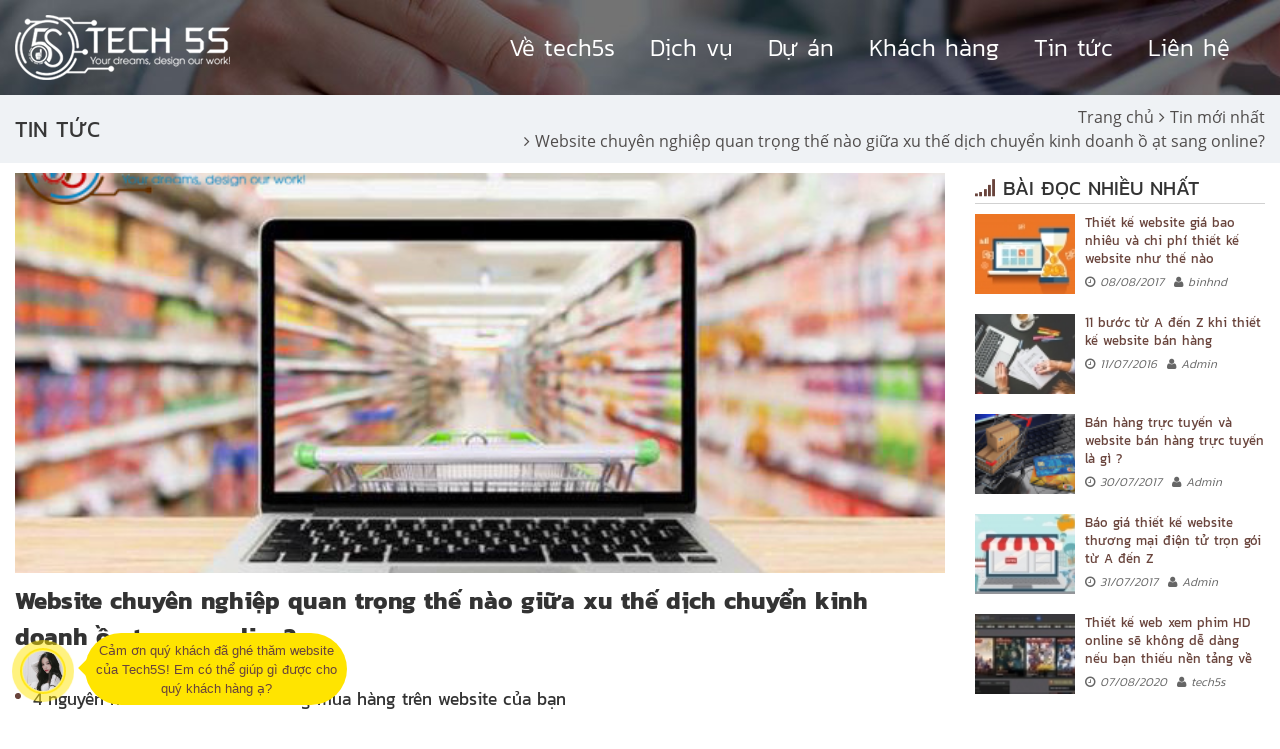

--- FILE ---
content_type: text/html; charset=UTF-8
request_url: https://tech5s.com.vn/website-chuyen-nghiep-quan-trong-the-nao-giua-xu-the-dich-chuyen-kinh-doanh-o-at-sang-online
body_size: 12497
content:
<!DOCTYPE html><html itemscope="" itemtype="http://schema.org/WebPage" lang="vi"><head><meta name="viewport" content="width=device-width"><meta http-equiv="Content-Type" content="text/html; charset=utf-8" /><meta name='revisit-after' content='1 days' /><meta property='fb:app_id' content='715386681999350' /><base href='https://tech5s.com.vn/'/><title>Website chuyên nghiệp quan trọng thế nào giữa xu thế dịch chuyển kinh doanh ồ ạt sang online?</title><meta name="description" content="Có lẽ chỉ đến khi Covid xuất hiện, các doanh nghiệp truyền thống Việt mới nhận ra lối kinh doanh offline truyền thống đã không còn thực sự an toàn nếu không muốn nói là có thể dìm chết những doanh nghiệp thụ động."><meta name="keywords" content="thiết kế website, Covid, Thiết kế website bán hàng, Kinh doanh online"><meta property="og:site_name" content="Tech5S.,JSC : Công ty gia công phần mềm hàng đầu"><meta property="og:url" content="https://tech5s.com.vn/website-chuyen-nghiep-quan-trong-the-nao-giua-xu-the-dich-chuyen-kinh-doanh-o-at-sang-online"><meta property="og:type" content="article"><meta property="og:title" content="Website chuyên nghiệp quan trọng thế nào giữa xu thế dịch chuyển kinh doanh ồ ạt sang online?"><meta property="og:description" content="Có lẽ chỉ đến khi Covid xuất hiện, các doanh nghiệp truyền thống Việt mới nhận ra lối kinh doanh offline truyền thống đã không còn thực sự an toàn nếu không muốn nói là có thể dìm chết những doanh nghiệp thụ động."><meta property="og:image" content="https://tech5s.com.vn/uploads/tintuc/website-chuyen-nghiep.jpg"><meta property="og:locale" content="vi_vn"><meta name="google-site-verification" content="DrqhaE1zIrRX7HU4ecAsBMOvwxlKOEnaShyczRGoa8A" /><link rel="canonical" href="https://tech5s.com.vn/website-chuyen-nghiep-quan-trong-the-nao-giua-xu-the-dich-chuyen-kinh-doanh-o-at-sang-online"><link rel="shortcut icon" href="https://tech5s.com.vn/uploads/favicon-new.png"><script src="https://cdn.tailwindcss.com"></script><script src="https://sp.zalo.me/plugins/sdk.js"></script><link rel="stylesheet" type="text/css" href="theme/frontend/styles.min.css"><!-- Global site tag (gtag.js) - Google Ads: 984360750 --><script async src="https://www.googletagmanager.com/gtag/js?id=AW-984360750"></script><script> window.dataLayer = window.dataLayer || []; function gtag(){dataLayer.push(arguments);} gtag('js', new Date()); gtag('config', 'AW-984360750');</script><meta name='dmca-site-verification' content='SmFpNUVsR054ejNKbU11NHlXQWNkUT090' /><!-- Google Tag Manager --><script>(function(w,d,s,l,i){w[l]=w[l]||[];w[l].push({'gtm.start':
new Date().getTime(),event:'gtm.js'});var f=d.getElementsByTagName(s)[0],
j=d.createElement(s),dl=l!='dataLayer'?'&l='+l:'';j.async=true;j.src=
'https://www.googletagmanager.com/gtm.js?id='+i+dl;f.parentNode.insertBefore(j,f);
})(window,document,'script','dataLayer','GTM-NP986WJ');</script><!-- End Google Tag Manager --><!-- Facebook Pixel Code --><script> !function(f,b,e,v,n,t,s) {if(f.fbq)return;n=f.fbq=function(){n.callMethod? n.callMethod.apply(n,arguments):n.queue.push(arguments)}; if(!f._fbq)f._fbq=n;n.push=n;n.loaded=!0;n.version='2.0'; n.queue=[];t=b.createElement(e);t.async=!0; t.src=v;s=b.getElementsByTagName(e)[0]; s.parentNode.insertBefore(t,s)}(window, document,'script', 'https://connect.facebook.net/en_US/fbevents.js'); fbq('init', '2343264505967217'); fbq('track', 'PageView');</script><noscript><img height="1" width="1" style="display:none" src="https://www.facebook.com/tr?id=2343264505967217&ev=PageView&noscript=1"
/></noscript><!-- End Facebook Pixel Code --><script>(function(i,s,o,g,r,a,m){i['GoogleAnalyticsObject']=r;i[r]=i[r]||function(){(i[r].q=i[r].q||[]).push(arguments)},i[r].l=1*new Date();a=s.createElement(o),m=s.getElementsByTagName(o)[0];a.async=1;a.src=g;m.parentNode.insertBefore(a,m)})(window,document,'script','//www.google-analytics.com/analytics.js','ga');ga('create', 'UA-80839004-1', 'auto');ga('require', 'displayfeatures');ga('send', 'pageview');</script><meta name="csrf-name" content="csrf_enuy_name"><meta name="csrf-token" content="014ba310a2a06bf3620e23cbd340d45a"></head><body><!-- Google Tag Manager (noscript) --><noscript><iframe src="https://www.googletagmanager.com/ns.html?id=GTM-NP986WJ"	height="0" width="0" style="display:none;visibility:hidden"></iframe></noscript><!-- End Google Tag Manager (noscript) --><header class="sub bg hidden-xs hidden-sm"><div class="container"><div class="row row-ibl mid col-mar-5"><div class="col-md-3 col-xs-6" data-animation="animated fadeInLeftZ delay04"><a class="logo" href="" title="Trang chủ"><img src="uploads/logo.png" alt="" title=""></a></div><div class="col-md-9 col-xs-6 text-right static" data-animation="animated fadeInRightZ delay10 dura05"><div class="main-bar"><button class="menu-btn" type="button"><i></i></button><nav class="main-nav"><ul><li class=""><a rel="nofollow" class="smooth" href="gioi-thieu" title="Về chúng tôi">Về tech5s</a></li><li class=""><a rel="nofollow" class="smooth" href="dich-vu" title="Dịch vụ">Dịch vụ</a></li><li class=""><a rel="" class="smooth" href="du-an" title="Dự án">Dự án</a></li><li class=""><a rel="" class="smooth" href="khach-hang" title="Khách hàng">Khách hàng</a></li><li class=""><a rel="" class="smooth" href="tin-tuc" title="Tin tức">Tin tức</a></li><li class=""><a rel="nofollow" class="smooth" href="lien-he" title="Liên hệ">Liên hệ</a></li></ul></nav><div class="language hidden"><a class="vi active smooth" href="Vindex/changeLanguage/vn" title="vi">VI</a> |&nbsp;<a class="en smooth" href="Vindex/changeLanguage/en" title="en">En</a></div></div><div class="hidden" itemscope itemtype="http://schema.org/WebSite"><meta itemprop="url" content="https://tech5s.com.vn/"/><form itemprop="potentialAction" itemscope itemtype="http://schema.org/SearchAction"><meta itemprop="target" content="https://tech5s.com.vn/"/><input itemprop="query-input" type="text" name="search_term_string" required/><input type="submit"/></form></div></div></div></div></header><div class="sub-head"><div class="top"><a class="logo" href="" title="Trang chủ"><img src="uploads/logo.png" alt="" title=""></a><div class="language hidden" ><a class="vi active smooth" href="Vindex/changeLanguage/vn" title="vi">VI</a> |&nbsp;<a class="en smooth" href="Vindex/changeLanguage/en" title="en">En</a></div><button class="snav-btn"><i></i><i></i><i></i></button></div><div class="main"><div class="bar"><a class="nv-logo" href="" title="home"><img src="theme/frontend/images/logo3.png" alt="" title=""></a><nav><ul><li class=""><a rel="nofollow" class="smooth" href="gioi-thieu" title="Về chúng tôi">Về tech5s</a></li><li class=""><a rel="nofollow" class="smooth" href="dich-vu" title="Dịch vụ">Dịch vụ</a></li><li class=""><a rel="" class="smooth" href="du-an" title="Dự án">Dự án</a></li><li class=""><a rel="" class="smooth" href="khach-hang" title="Khách hàng">Khách hàng</a></li><li class=""><a rel="" class="smooth" href="tin-tuc" title="Tin tức">Tin tức</a></li><li class=""><a rel="nofollow" class="smooth" href="lien-he" title="Liên hệ">Liên hệ</a></li></ul></nav><div class="ctrl"><table><!-- <tr><a href="https://giaodiendep.com.vn/" title="Kho giao diện đẹp chuẩn seo" target="_blank">Kho giao diện đẹp chuẩn seo</a></tr> --><tr><td>Project manager</td><td><a href="tel:096.494.9988" title="096.494.9988"><span>096.494.9988</span></a></td></tr><tr><td>Customer care</td><td><a href="tel:0972970148" title="0972970148"><span>0972970148</span></a></td></tr><tr><td>Hotline</td><td><a href="tel:0964949988" title="0964949988"><span>0964949988</span></a></td></tr></table></div></div></div></div><div class="top-page"><div class="container"><div class="row row-ibl mid"><div class="col-sm-4 col-xs-12"><div class="page-title">Tin tức</div></div><div class="col-sm-8 text-right col-xs-12 xs-left"><ul class="breadcrumb" itemscope itemtype="http://schema.org/BreadcrumbList" ><li itemprop="itemListElement" itemscope itemtype="http://schema.org/ListItem"><a itemprop="item" href="https://tech5s.com.vn/"><span itemprop="name">Trang chủ</span></a><meta itemprop="position" content="1"></li><li itemprop="itemListElement" itemscope itemtype="http://schema.org/ListItem"><a itemprop="item" href="tin-moi-nhat"><span itemprop="name">Tin mới nhất</span></a><meta itemprop="position" content="2"></li><li itemprop="itemListElement" itemscope itemtype="http://schema.org/ListItem"><a itemprop="item" href="https://tech5s.com.vn/website-chuyen-nghiep-quan-trong-the-nao-giua-xu-the-dich-chuyen-kinh-doanh-o-at-sang-online"><span itemprop="name">Website chuyên nghiệp quan trọng thế nào giữa xu thế dịch chuyển kinh doanh ồ ạt sang online?</span></a><meta itemprop="position" content="3"></li></ul></div></div></div></div><div class="container"><div class="row"><div class="col-lg-9 col-md-8"><div class="single"><div itemprop="image" itemscope itemtype="https://schema.org/ImageObject"><img class="imgbaiviet" class="img-responsive" src="uploads/tintuc/website-chuyen-nghiep.jpg" alt=""><meta itemprop="url" content="https://tech5s.com.vn/website-chuyen-nghiep-quan-trong-the-nao-giua-xu-the-dich-chuyen-kinh-doanh-o-at-sang-online"><meta itemprop="width" content="200"><meta itemprop="height" content="200"></div><h1 class="title" itemprop="headline">Website chuyên nghiệp quan trọng thế nào giữa xu thế dịch chuyển kinh doanh ồ ạt sang online?</h1><div class="related"><ul class="col-xs-12 rssnews"> <li><a href="https://tech5s.com.vn/4-nguyen-nhan-can-tro-khach-hang-mua-hang-tren-website-cua-ban" title="4 nguyên nhân cản trở khách hàng mua hàng trên website của bạn">4 nguyên nhân cản trở khách hàng mua hàng trên website của bạn</a></li> <li><a href="https://tech5s.com.vn/thiet-ke-website-ban-hang-thoi-trang-doc-dao-tinh-te" title="Thiết kế website bán hàng thời trang độc đáo, tinh tế">Thiết kế website bán hàng thời trang độc đáo, tinh tế</a></li> <li><a href="https://tech5s.com.vn/thiet-ke-website-ban-hang-chuan-seo-gia-tang-doanh-thu" title="Thiết kế website bán hàng chuẩn seo gia tăng doanh thu">Thiết kế website bán hàng chuẩn seo gia tăng doanh thu</a></li> <li><a href="https://tech5s.com.vn/thiet-ke-website-nha-hang-tang-doanh-thu-voi-4-tieu-chi" title="Thiết kế website nhà hàng tăng doanh thu với 5 tiêu chí">Thiết kế website nhà hàng tăng doanh thu với 5 tiêu chí</a></li> <li><a href="https://tech5s.com.vn/tam-quan-trong-cua-ui-de-website-gay-an-tuong-voi-khach-hang" title="Tầm quan trọng của UI để website gây ấn tượng với khách hàng ">Tầm quan trọng của UI để website gây ấn tượng với khách hàng </a></li> <li><a href="https://tech5s.com.vn/thiet-ke-web-chuyen-nghiep-va-5-chuan-muc-bat-buoc" title="5 nguyên tắc “bất biến” để thiết kế website luôn chuyên nghiệp">5 nguyên tắc “bất biến” để thiết kế website luôn chuyên nghiệp</a></li> </ul></div><div class="row row-ibl mid"><div class="col-sm-3 col-xs-12"><time itemprop="datePublished" content="16/10/2020"><i class="fa fa-calendar"></i> 16/10/2020</time></div><div class="col-sm-9 col-xs-12 text-right xs-left"><div class="s-social"><img class="hidden-xs hidden-sm hidden-md" src="theme/frontend/images/soc-img.png" alt=""><div class="item"><div class="fb-share-button" data-href="https://tech5s.com.vn/website-chuyen-nghiep-quan-trong-the-nao-giua-xu-the-dich-chuyen-kinh-doanh-o-at-sang-online" data-layout="button_count" data-size=""></div></div><div class="item"><a href="https://twitter.com/share" class="twitter-share-button" data-url="https://tech5s.com.vn/website-chuyen-nghiep-quan-trong-the-nao-giua-xu-the-dich-chuyen-kinh-doanh-o-at-sang-online"></a></div><div class="item"><div class="zalo-share-button" data-href="" data-oaid="4573464533444512144" data-layout="1" data-color="blue" data-customize="false"></div></div></div></div></div><br><div class="s-content"><h2><strong>Theo báo cáo của iPrice Group và App Annie, chỉ trong quý 2 năm 2020, tổng số lượt truy cập vào các ứng dụng mua sắm trực tuyến tại Việt Nam đã đạt 12,7 tỷ, cao nhất từ trước đến nay và tăng 43% so với Quý 1.</strong></h2><p style="text-align: center;"><strong><img title="null" src="uploads/tintuc/website-chuyen-nghiep.jpg" alt="null" /></strong></p><p>Đã qua rồi thời không có website doanh nghiệp vẫn sống tốt. Giờ đây, trước làn sóng thịnh hành của kinh doanh online, không sở hữu một website chuyên nghiệp chẳng khác gì doanh nghiệp mở cửa sổ bán hàng nhưng lại chốt cửa chính vậy.</p><p><strong>Quanh quẩn trong lòng giếng offline</strong></p><p>Có lẽ chỉ đến khi Covid xuất hiện, các doanh nghiệp truyền thống Việt mới nhận ra lối kinh doanh offline truyền thống đã không còn thực sự an toàn nếu không muốn nói là có thể dìm chết những doanh nghiệp thụ động.</p><p style="text-align: center;"><img title="null" src="uploads/tintuc/website-chuyen-nghiep-1.jpg" alt="null" /></p><p>60% doanh nghiệp bị giảm đến một nửa doanh thu; hơn 20.000 doanh nghiệp đã phải đóng cửa trong thời điểm diễn ra Covid; hơn 45.000 doanh nghiệp truyền thống vừa và nhỏ cần được tiếp sức chuyển đổi số và kinh doanh trên nền tảng online… Những con số đủ cho thấy, nếu mãi yên ổn trong lòng giếng nhỏ Offline, doanh nghiệp sẽ khó có thể tồn tại chứ không nói đến phát triển. Nhất là trong thời điểm dù dịch Covid tại Việt Nam đã tạm yên, xong những ngày "bình thường cũ" đã không bao giờ quay trở lại. Chuyển hướng sang kinh doanh online đã không còn là chuyện nên hay không nên mà trở thành nhu cầu bắt buộc nếu doanh nghiệp muốn sống sót.</p><p>Theo khảo sát từ OpsRamp, có đến 73% các giám đốc CNTT (chủ yếu trong mảng điều hành, phát triển - vận hành - DevOps) cho hay khủng hoảng do Covid-19 sẽ buộc các doanh nghiệp phải tăng tốc hoặc duy trì các sáng kiến chuyển đổi số. 64% các nhà quản lý khi được khảo sát, cho biết đang gia tăng việc ứng dụng công nghệ thông tin nhằm đẩy mạnh kênh online của doanh nghiệp trước khi quá muộn.</p><p><strong>Website - Tấm chứng minh thư uy tín của doanh nghiệp trên thị trường online</strong></p><p>Không phải ngẫu nhiên mà 90% doanh nghiệp khi chuyển hướng kinh doanh online đều bắt đầu từ việc xây dựng một trang <a href="cong-ty-thiet-ke-website-chuyen-nghiep-tai-ha-noi-dam-bao-uy-tin-la-so-1">web uy tín, chuyên nghiệp</a>. Hơn cả một công cụ bán hàng, website còn được ví như tấm chứng minh thư giới thiệu danh xưng, địa chỉ và nhận diện thương hiệu của chính công ty trên thị trường ảo.</p><p>Thực tế, theo nghiên cứu của Gravity Digital, 90% khách hàng coi website là kênh đáng tin cậy và gần như không bị "lỗi" như các kênh online khác. Cũng vậy, hơn 94% người tiêu dùng có xu hướng tìm hiểu công ty trực tuyến - tức website của bạn trước khi ra quyết định mua hàng. Và 75% trong số đó thừa nhận họ đánh giá sự uy tín của một doanh nghiệp bất kì dựa trên chính website của doanh nghiệp đó. Nếu không có website hoặc website thiếu chuyên nghiệp, doanh nghiệp của bạn đã đánh mất đi một phần tín nhiệm không nhỏ từ người mua hàng.</p><p><strong>Từ ao làng ra biển lớn, kết nối khách hàng mọi lúc mọi nơi</strong></p><p>Bước chân vào môi trường online thông qua website đồng nghĩa với việc doanh nghiệp đi từ chiếc ao làng offline bước ra biển lớn với tệp khách hàng trên thế giới phẳng, nơi không chịu bất cứ sự ràng buộc nào về vị trí mang tính vật chất như cửa hàng thực 50m2 của bạn.</p><p>Thay vì cạnh tranh nguồn khách hàng ít ỏi với cửa hàng ngay bên cạnh, giờ đây nhờ website và mạng internet, doanh nghiệp có cơ hội tiếp cận tệp khách hàng rộng lớn với hơn 68 triệu người Việt thường xuyên mua hàng trực tuyến, và hơn 2 tỷ người mua sắm online trên toàn thế giới. Điều duy nhất bạn cần quan tâm chính là website của mình có đủ sức tiếp đón nhóm khách hàng tiềm năng này hay không mà thôi.</p><p style="text-align: center;"><img title="null" src="uploads/tintuc/website-chuyen-nghiep-2.jpg" alt="null" /></p><p><strong>Nhân viên tận tụy, làm việc 24/7</strong></p><p>Nếu có một nhân viên trung thành làm việc 24/7, không đòi tăng lương, không cần nghỉ phép, không chia doanh số, luôn luôn tận tụy chăm sóc khách hàng mọi lúc mọi nơi bất kể ngày đêm thì đó đích thị là website của bạn.</p><p>Công cụ này còn giúp bày bán hàng nghìn sản phẩm mà không hề lo chi phí thuê mặt bằng, setup cửa hàng, phí tuyển nhân sự, đặt banner quảng cáo thu hút khách hàng…Thậm chí nếu biết cách xây dựng <a href="6-giai-doan-tao-website-moi-cho-nguoi-moi-bat-dau">website hiệu quả</a>, công cụ này còn là trợ thủ đắc lực và tiết kiệm chi phí tối đa cho doanh nghiệp.</p><p><strong>Sẵn sàng cho chuyển đổi online để không bị bỏ lại phía sau</strong></p><p>Xu hướng chuyển từ offline sang online đang ngày càng trở nên phổ biến. <a href="thiet-ke-website">Thiết kế một website</a> là cách thức giúp doanh nghiệp gia tăng sức cạnh tranh khi bước chân vào lãnh địa online- nơi "ra ngõ đụng phải khách hàng".</p><p>Sẽ ra sao nếu có đến 55% dân số Việt Nam sẵn sàng mua sắm online với doanh số lên đến 35 tỷ USD vào năm 2025 trong khi website chính là "cửa ngõ" kết nối thượng đế đến với "cửa hàng" của bạn trên internet.</p><p style="text-align: right;">Theo: CafeBiz</p><p>Hãy bắt đầu mở cửa đón khách từ hôm nay bằng việc xây dựng một website chuyên nghiệp đến từ <strong>Tech5S </strong>ngay bây giờ.</p><p><strong>Mọi thông tin chi tiết khi cần tư vấn và hợp tác vui lòng liên hệ ngay với chúng tôi:</strong></p><p><strong>CÔNG TY CỔ PHẦN CÔNG NGHỆ TECH5S</strong></p><p><strong>Chăm sóc khách hàng: </strong>096.494.9988</p><p><strong>Quản lý dự án: </strong> 09767 49 492 - 0972 970 148</p><p><strong>Email:</strong> tranlong.tech5s@gmail.com</p><p><strong>Website:</strong> https://tech5s.com.vn</p></div><div class="s-tag"><span>Tags:</span> <a href="tag/toi-uu-hoa-website" title="Tối ưu hóa website">Tối ưu hóa website</a><a href="tag/xay-dung-website-hieu-qua" title="Xây dựng website hiệu quả">Xây dựng website hiệu quả</a><a href="tag/website-thuong-mai-dien-tu" title="Website thương mại điện tử">Website thương mại điện tử</a><a href="tag/thiet-ke-website-ban-hang" title="Thiết kế website bán hàng">Thiết kế website bán hàng</a></div><div class="row row-ibl mid mb-4"><div class="col-sm-3 col-xs-12"><div class="rating"> <input type="hidden" name="pid" value="345"> <input type="hidden" name="table" value="news"> <div class="kk-star-ratings disabled bottom-right rgt" data-id="24"> <div class="kksr-stars kksr-star gray"> <div class="kksr-fuel kksr-star orange" style="width:100%"></div> <a dt-value="1" href="#1"></a> <a dt-value="2" href="#2"></a> <a dt-value="3" href="#3"></a> <a dt-value="4" href="#4"></a> <a dt-value="5" href="#5"></a> </div> </div><br> <span>Đánh giá bài viết!</span> <script type="application/ld+json">{ "@context": "http://schema.org", "@type": "NewsArticle", "mainEntityOfPage": { "@type": "WebPage", "@id": "https://tech5s.com.vn/website-chuyen-nghiep-quan-trong-the-nao-giua-xu-the-dich-chuyen-kinh-doanh-o-at-sang-online" }, "headline": "Website chuyên nghiệp quan trọng thế nào giữa xu thế dịch chuyển kinh doanh ồ ạt sang online?", "image": [ "uploads/tintuc/website-chuyen-nghiep.jpg" ], "datePublished": "29/09/2020", "dateModified": "29/09/2020", "author": { "@type": "Person", "name": "Tech5S.,JSC : Công ty gia công phần mềm hàng đầu" }, "publisher": { "@type": "Organization", "name": "Tech5S.,JSC : Công ty gia công phần mềm hàng đầu", "logo": { "@type": "ImageObject", "url": "uploads/tintuc/website-chuyen-nghiep.jpg" } }, "description": ""	}</script> <script type="application/ld+json"> { "@context" : "https://schema.org", "@type" : "WebSite", "name" : "Website chuyên nghiệp quan trọng thế nào giữa xu thế dịch chuyển kinh doanh ồ ạt sang online?", "alternateName" : "", "url" : "https://tech5s.com.vn/website-chuyen-nghiep-quan-trong-the-nao-giua-xu-the-dich-chuyen-kinh-doanh-o-at-sang-online" } </script> <script type="application/ld+json"> { "@context": "https://schema.org/", "@type": "Book", "name": "tech5s", "description": "Có lẽ chỉ đến khi Covid xuất hiện, các doanh nghiệp truyền thống Việt mới nhận ra lối kinh doanh offline truyền thống đã không còn thực sự an toàn nếu không muốn nói là có thể dìm chết những doanh nghiệp thụ động.", "aggregateRating": { "@type": "AggregateRating", "ratingValue": "5", "bestRating": "5", "ratingCount": "2273"	} } </script> </div></div><div class="col-sm-9 col-xs-12 text-right xs-left"><div class="s-social"><img class="hidden-xs hidden-sm hidden-md" src="theme/frontend/images/soc-img.png" alt=""><div class="item"><div class="fb-share-button" data-href="https://tech5s.com.vn/website-chuyen-nghiep-quan-trong-the-nao-giua-xu-the-dich-chuyen-kinh-doanh-o-at-sang-online" data-layout="button_count" data-size=""></div></div><div class="item"><a href="https://twitter.com/share" class="twitter-share-button" data-url="https://tech5s.com.vn/website-chuyen-nghiep-quan-trong-the-nao-giua-xu-the-dich-chuyen-kinh-doanh-o-at-sang-online"></a></div><div class="item"><div class="zalo-share-button" data-href="" data-oaid="4573464533444512144" data-layout="1" data-color="blue" data-customize="false"></div></div></div></div></div><div class="box mb-[1.5rem] bg-[#ebebeb] overflow-hidden rounded-[0.3125rem] p-[0.5rem] md:p-[1.5rem] w-100" id="hoi-dap" ask-selector> <div class=""> <p class="mb-4 font-bold">Hỏi đáp</p> <form action="hoi-dap" class="form-validate overflow-hidden rounded-lg border-[1px] border-solid border-[#ebebeb]" absolute="" check="" method="POST" data-success="ASK_AND_ANSWER.showNotify" clear="" data-gtm-form-interact-id="0"><input type="hidden" name="csrf_enuy_name" value="014ba310a2a06bf3620e23cbd340d45a"> <input type="hidden" name="map_id" value="345"> <textarea name="content" class="h-[6.25rem] w-full resize-none border-b-[1px] border-solid border-[#ebebeb] p-4" placeholder="Mời bạn tham gia thảo luận, vui lòng nhập tiếng Việt có đấu." data-gtm-form-interact-field-id="2"></textarea> <div class="flex flex-col flex-wrap items-center gap-4 p-3 sm:flex-row"> <div class="flex items-center gap-4"> <label for="asMale" class="flex items-center"> <input type="radio" name="gender" rules="required" id="asMale" value="male" data-gtm-form-interact-field-id="1"> <span></span> <span>Anh</span> </label> <label for="asFemale" class="flex items-center"> <input type="radio" name="gender" rules="required" id="asFemale" value="female"> <span></span> <span>Chị</span> </label> </div> <div class="flex flex-1 flex-wrap gap-4"> <input type="text" name="name" class="flex-1 rounded border-[1px] border-solid border-[#ebebeb] py-3 px-4" placeholder="Họ tên *" rules="required" data-gtm-form-interact-field-id="0"> <input type="text" class="flex-1 rounded border-[1px] border-solid border-[#ebebeb] py-3 px-4" placeholder="Số điện thoại*" name="phone" rules="required" data-gtm-form-interact-field-id="3"> </div> <button type="submit" class="btn btn-red-gradien inline-flex items-center justify-center rounded bg-gradient-to-r from-[#F44336] to-[#C62828] py-2 px-4 font-semibold text-white" content-old="Gửi">Gửi</button> </div> </form> </div> <div class="mt-6" list-data=""> </div></div></div><div class="related-post"><h3 class="i-title">Tin tức liên quan</h3><div class="row col-mar-8 row-ibl"> <div class="col-lg-3 col-sm-4 col-xs-6"><div class="rel-post"><a rel="" class="c-img hv-over" href="https://tech5s.com.vn/thiet-ke-website-bds" title="Thiết kế website BĐS chuyên nghiệp, chuẩn SEO"><img src="uploads/thiet-ke-website-bds/thumbs/205x0/thiet-ke-website-bat-dong-san.jpg" alt="" title=""></a><h4 class="title"><a rel="" class="smooth" href="https://tech5s.com.vn/thiet-ke-website-bds" title="Thiết kế website BĐS chuyên nghiệp, chuẩn SEO">Thiết kế website BĐS chuyên nghiệp, chuẩn SEO</a></h4></div></div><div class="col-lg-3 col-sm-4 col-xs-6"><div class="rel-post"><a rel="" class="c-img hv-over" href="https://tech5s.com.vn/thiet-ke-website-thiet-bi-ve-sinh" title="Thiết kế website thiết bị vệ sinh korest.vn, rangos.vn, chất lượng 2024"><img src="uploads/thiet-ke-website-thiet-bi-ve-sinh/thumbs/205x0/thiet-ke-website-thiet-bi-ve-sinh-4.jpg" alt="" title=""></a><h4 class="title"><a rel="" class="smooth" href="https://tech5s.com.vn/thiet-ke-website-thiet-bi-ve-sinh" title="Thiết kế website thiết bị vệ sinh korest.vn, rangos.vn, chất lượng 2024">Thiết kế website thiết bị vệ sinh korest.vn, rangos.vn, chất lượng 2024</a></h4></div></div><div class="col-lg-3 col-sm-4 col-xs-6"><div class="rel-post"><a rel="" class="c-img hv-over" href="https://tech5s.com.vn/website-chuan-seo" title="Website chuẩn SEO là gì? Đơn vị thiết kế web chuẩn SEO uy tín"><img src="uploads/website-chuan-seo/thumbs/205x0/website-chuan-seo.jpg" alt="" title=""></a><h4 class="title"><a rel="" class="smooth" href="https://tech5s.com.vn/website-chuan-seo" title="Website chuẩn SEO là gì? Đơn vị thiết kế web chuẩn SEO uy tín">Website chuẩn SEO là gì? Đơn vị thiết kế web chuẩn SEO uy tín</a></h4></div></div><div class="col-lg-3 col-sm-4 col-xs-6"><div class="rel-post"><a rel="" class="c-img hv-over" href="https://tech5s.com.vn/cong-ty-thiet-ke-web-chuan-seo-gia-re--chat-luong-cao-hang-dau" title="Công ty thiết kế web chuẩn SEO giá rẻ, chất lượng cao hàng đầu"><img src="uploads/hhh/thumbs/205x0/cong-ty-thiet-ke-web-chuan-seo-2.jpg" alt="" title=""></a><h4 class="title"><a rel="" class="smooth" href="https://tech5s.com.vn/cong-ty-thiet-ke-web-chuan-seo-gia-re--chat-luong-cao-hang-dau" title="Công ty thiết kế web chuẩn SEO giá rẻ, chất lượng cao hàng đầu">Công ty thiết kế web chuẩn SEO giá rẻ, chất lượng cao hàng đầu</a></h4></div></div><div class="col-lg-3 col-sm-4 col-xs-6"><div class="rel-post"><a rel="" class="c-img hv-over" href="https://tech5s.com.vn/thiet-ke-web-chuan-seo-co-dat-khong--" title="Thiết kế web chuẩn SEO có đắt không? "><img src="uploads/hhh/thumbs/205x0/web-chuan-seo-co-dat-khong-3.png" alt="" title=""></a><h4 class="title"><a rel="" class="smooth" href="https://tech5s.com.vn/thiet-ke-web-chuan-seo-co-dat-khong--" title="Thiết kế web chuẩn SEO có đắt không? ">Thiết kế web chuẩn SEO có đắt không? </a></h4></div></div><div class="col-lg-3 col-sm-4 col-xs-6"><div class="rel-post"><a rel="" class="c-img hv-over" href="https://tech5s.com.vn/thiet-ke-web-chuan-seo-la-gi--tieu-chi-danh-gia-mot-website-chuan-seo-" title="Thiết kế web chuẩn seo là gì? Tiêu chí đánh giá một website chuẩn seo?"><img src="uploads/hhh/thumbs/205x0/thiet-ke-web-chuan-seo-1.png" alt="" title=""></a><h4 class="title"><a rel="" class="smooth" href="https://tech5s.com.vn/thiet-ke-web-chuan-seo-la-gi--tieu-chi-danh-gia-mot-website-chuan-seo-" title="Thiết kế web chuẩn seo là gì? Tiêu chí đánh giá một website chuẩn seo?">Thiết kế web chuẩn seo là gì? Tiêu chí đánh giá một website chuẩn seo?</a></h4></div></div></div></div></div><div class="col-lg-3 col-md-4"><div class="sidebar"><h3 class="sb-title"><i class="fa fa-signal"></i>Bài đọc nhiều nhất</h3><div class="sb-post clearfix"><div class="img"><a rel="" class="c-img" href="https://tech5s.com.vn/thiet-ke-website-gia-bao-nhieu-va-chi-phi-thiet-ke-website-nhu-the-nao" title="https://tech5s.com.vn/thiet-ke-website-gia-bao-nhieu-va-chi-phi-thiet-ke-website-nhu-the-nao"><img src="uploads/binhnd/thumbs/100x0/thiet-ke-websiste-gia-bao-nhieu-va-chi-phi-thiet-ke-website-8.jpg" alt="" title=""></a></div><div class="ct"><p class="title"><a rel="" class="smooth" href="https://tech5s.com.vn/thiet-ke-website-gia-bao-nhieu-va-chi-phi-thiet-ke-website-nhu-the-nao" title="Thiết kế website giá bao nhiêu và chi phí thiết kế website như thế nào">Thiết kế website giá bao nhiêu và chi phí thiết kế website như thế nào</a></p><div class="info"><i class="fa fa-clock-o"></i> 08/08/2017 &nbsp;<i class="fa fa-user"></i> binhnd</div></div></div><div class="sb-post clearfix"><div class="img"><a rel="" class="c-img" href="https://tech5s.com.vn/danh-sach-cac-viec-can-lam-khi-bat-dau-xay-dung-trang-web" title="https://tech5s.com.vn/danh-sach-cac-viec-can-lam-khi-bat-dau-xay-dung-trang-web"><img src="uploads/tintuc/thumbs/100x0/11-buoc-tu-a-den-z-khi-thiet-ke-website-ban-hang-4.jpg" alt="11 bước từ A đến Z khi thiết kế website bán hàng" title="11 bước từ A đến Z khi thiết kế website bán hàng"></a></div><div class="ct"><p class="title"><a rel="" class="smooth" href="https://tech5s.com.vn/danh-sach-cac-viec-can-lam-khi-bat-dau-xay-dung-trang-web" title="11 bước từ A đến Z khi thiết kế website bán hàng">11 bước từ A đến Z khi thiết kế website bán hàng</a></p><div class="info"><i class="fa fa-clock-o"></i> 11/07/2016 &nbsp;<i class="fa fa-user"></i> Admin</div></div></div><div class="sb-post clearfix"><div class="img"><a rel="" class="c-img" href="https://tech5s.com.vn/website-ban-hang-truc-tuyen-la-gi-va-tai-sao-can-thiet-ke-website-ban-hang" title="https://tech5s.com.vn/website-ban-hang-truc-tuyen-la-gi-va-tai-sao-can-thiet-ke-website-ban-hang"><img src="uploads/thumbs/100x0/website-ban-hang-truc-tuyen-la-gi-va-tai-sao-can-co-website-ban-hang-4.png" alt="" title=""></a></div><div class="ct"><p class="title"><a rel="" class="smooth" href="https://tech5s.com.vn/website-ban-hang-truc-tuyen-la-gi-va-tai-sao-can-thiet-ke-website-ban-hang" title="Bán hàng trực tuyến và website bán hàng trực tuyến là gì ? ">Bán hàng trực tuyến và website bán hàng trực tuyến là gì ? </a></p><div class="info"><i class="fa fa-clock-o"></i> 30/07/2017 &nbsp;<i class="fa fa-user"></i> Admin</div></div></div><div class="sb-post clearfix"><div class="img"><a rel="" class="c-img" href="https://tech5s.com.vn/bao-gia-thiet-ke-website-thuong-mai-dien-tu-tron-goi-tu-a-den-z" title="https://tech5s.com.vn/bao-gia-thiet-ke-website-thuong-mai-dien-tu-tron-goi-tu-a-den-z"><img src="uploads/thumbs/100x0/bao-gia-thiet-ke-website-thuong-mai-dien-tu-tron-goi1.jpg" alt="" title=""></a></div><div class="ct"><p class="title"><a rel="" class="smooth" href="https://tech5s.com.vn/bao-gia-thiet-ke-website-thuong-mai-dien-tu-tron-goi-tu-a-den-z" title="Báo giá thiết kế website thương mại điện tử trọn gói từ A đến Z">Báo giá thiết kế website thương mại điện tử trọn gói từ A đến Z</a></p><div class="info"><i class="fa fa-clock-o"></i> 31/07/2017 &nbsp;<i class="fa fa-user"></i> Admin</div></div></div><div class="sb-post clearfix"><div class="img"><a rel="" class="c-img" href="https://tech5s.com.vn/thiet-ke-web-xem-phim-hd-online-se-khong-de-dang-neu-ban-thieu-nen-tang-ve-web" title="https://tech5s.com.vn/thiet-ke-web-xem-phim-hd-online-se-khong-de-dang-neu-ban-thieu-nen-tang-ve-web"><img src="uploads/thumbs/100x0/web-phim-1-result.jpg" alt="" title=""></a></div><div class="ct"><p class="title"><a rel="" class="smooth" href="https://tech5s.com.vn/thiet-ke-web-xem-phim-hd-online-se-khong-de-dang-neu-ban-thieu-nen-tang-ve-web" title="Thiết kế web xem phim HD online sẽ không dễ dàng nếu bạn thiếu nền tảng về web">Thiết kế web xem phim HD online sẽ không dễ dàng nếu bạn thiếu nền tảng về web</a></p><div class="info"><i class="fa fa-clock-o"></i> 07/08/2020 &nbsp;<i class="fa fa-user"></i> tech5s</div></div></div></div><div class="sidebar"><h3 class="sb-title"><i class="fa fa-newspaper-o"></i>Bài đăng mới nhất</h3><div class="sb-post clearfix"><div class="img"><a rel="" class="c-img" href="https://tech5s.com.vn/the-nao-la-website-chuan-seo" title="https://tech5s.com.vn/the-nao-la-website-chuan-seo"><img src="uploads/the-nao-la-website-chuan-seo/thumbs/100x0/the-nao-la-website-chuan-seo-5.jpg" alt="" title=""></a></div><div class="ct"><p class="title"><a rel="" class="smooth" href="https://tech5s.com.vn/the-nao-la-website-chuan-seo" title="Thế nào là website chuẩn SEO? Tiêu chí đánh giá và lợi ích">Thế nào là website chuẩn SEO? Tiêu chí đánh giá và lợi ích</a></p><div class="info"><i class="fa fa-clock-o"></i> 06/09/2022 &nbsp;<i class="fa fa-user"></i> seo</div></div></div><div class="sb-post clearfix"><div class="img"><a rel="" class="c-img" href="https://tech5s.com.vn/thiet-ke-website-bds" title="https://tech5s.com.vn/thiet-ke-website-bds"><img src="uploads/thiet-ke-website-bds/thumbs/100x0/thiet-ke-website-bat-dong-san.jpg" alt="" title=""></a></div><div class="ct"><p class="title"><a rel="" class="smooth" href="https://tech5s.com.vn/thiet-ke-website-bds" title="Thiết kế website BĐS chuyên nghiệp, chuẩn SEO">Thiết kế website BĐS chuyên nghiệp, chuẩn SEO</a></p><div class="info"><i class="fa fa-clock-o"></i> 06/09/2022 &nbsp;<i class="fa fa-user"></i> seo</div></div></div><div class="sb-post clearfix"><div class="img"><a rel="" class="c-img" href="https://tech5s.com.vn/thiet-ke-website-thiet-bi-ve-sinh" title="https://tech5s.com.vn/thiet-ke-website-thiet-bi-ve-sinh"><img src="uploads/thiet-ke-website-thiet-bi-ve-sinh/thumbs/100x0/thiet-ke-website-thiet-bi-ve-sinh-4.jpg" alt="" title=""></a></div><div class="ct"><p class="title"><a rel="" class="smooth" href="https://tech5s.com.vn/thiet-ke-website-thiet-bi-ve-sinh" title="Thiết kế website thiết bị vệ sinh korest.vn, rangos.vn, chất lượng 2024">Thiết kế website thiết bị vệ sinh korest.vn, rangos.vn, chất lượng 2024</a></p><div class="info"><i class="fa fa-clock-o"></i> 06/09/2022 &nbsp;<i class="fa fa-user"></i> seo</div></div></div><div class="sb-post clearfix"><div class="img"><a rel="" class="c-img" href="https://tech5s.com.vn/website-chuan-seo" title="https://tech5s.com.vn/website-chuan-seo"><img src="uploads/website-chuan-seo/thumbs/100x0/website-chuan-seo.jpg" alt="" title=""></a></div><div class="ct"><p class="title"><a rel="" class="smooth" href="https://tech5s.com.vn/website-chuan-seo" title="Website chuẩn SEO là gì? Đơn vị thiết kế web chuẩn SEO uy tín">Website chuẩn SEO là gì? Đơn vị thiết kế web chuẩn SEO uy tín</a></p><div class="info"><i class="fa fa-clock-o"></i> 06/09/2022 &nbsp;<i class="fa fa-user"></i> seo</div></div></div><div class="sb-post clearfix"><div class="img"><a rel="" class="c-img" href="https://tech5s.com.vn/cong-ty-thiet-ke-web-chuan-seo-gia-re--chat-luong-cao-hang-dau" title="https://tech5s.com.vn/cong-ty-thiet-ke-web-chuan-seo-gia-re--chat-luong-cao-hang-dau"><img src="uploads/hhh/thumbs/100x0/cong-ty-thiet-ke-web-chuan-seo-2.jpg" alt="" title=""></a></div><div class="ct"><p class="title"><a rel="" class="smooth" href="https://tech5s.com.vn/cong-ty-thiet-ke-web-chuan-seo-gia-re--chat-luong-cao-hang-dau" title="Công ty thiết kế web chuẩn SEO giá rẻ, chất lượng cao hàng đầu">Công ty thiết kế web chuẩn SEO giá rẻ, chất lượng cao hàng đầu</a></p><div class="info"><i class="fa fa-clock-o"></i> 06/09/2022 &nbsp;<i class="fa fa-user"></i> seo</div></div></div></div><div class="sidebar"><h3 class="sb-title"><i class="fa fa-facebook"></i>Fanpage facebook</h3><div class="fb-page" data-width="500" data-href="https://www.facebook.com/tech5s/" data-small-header="false" data-adapt-container-width="true" data-hide-cover="false" data-show-facepile="true"><div class="fb-xfbml-parse-ignore"><blockquote cite="https://www.facebook.com/tech5s/"><a href="https://www.facebook.com/tech5s/">Facebook</a></blockquote></div></div></div><div class="sidebar"><h3 class="sb-title"><i class="fa fa-paper-plane"></i>Liên kết nhanh</h3><div class="sb-link"><a class="smooth" href="" title="thương mại điện tử">thương mại điện tử</a>&nbsp;<a class="smooth" href="" title="Thủ thuật SEO">Thủ thuật SEO</a>&nbsp;<a class="smooth" href="" title="Thiết kế web">Thiết kế web</a>&nbsp;</div></div></div></div></div><div class="page-footer"><div class="container"><div class="h-support wow fadeInUpZ"><h4>Chúng tôi hỗ trợ khách hàng 7 ngày trong tuần với hotline</h4><a class="hotline" href="tel:0964949988" title="0964949988">0964949988</a><p>Với đội ngũ nhân viên hơn 6 năm kinh nghiệm, không chỉ là hướng dẫn và xử lý các vấn đề từ website, chúng tôi luôn đồng hành tư vấn và phát triển cùng doanh nghiệp của bạn</p><div class="row xs-left"><div class="col-sm-4 wow fadeInUpZ" data-wow-delay="0.2s"><div class="item"><a class="smooth" href="tel:096.494.9988" title="096.494.9988"><i class="fa fa-phone"></i><span>Chăm sóc khách hàng</span><strong>096.494.9988</strong></a></div></div><div class="col-sm-4 wow fadeInUpZ" data-wow-delay="0.4s"><div class="item"><a class="smooth" href="tel:0972970148" title="0972970148"><i class="fa fa-headphones"></i><span>Tư vấn thiết kế</span><strong>0972970148</strong></a></div></div><div class="col-sm-4 wow fadeInUpZ" data-wow-delay="0.6s"><div class="item"><!-- <a class="smooth" href="mailto:cskh.tech5s@gmail.com" title="cskh.tech5s@gmail.com"><i class="fa fa-envelope"></i><span>Gửi yêu cầu CSKH</span><strong>cskh.tech5s@gmail.com</strong></a> --><a class="smooth" href="tel:0972970148" title="0972970148"><i class="fa fa-headphones"></i><span>Tư vấn thiết kế</span><strong>0964949988</strong></a></div></div></div></div></div><div class="footer-bg bg"><div class="container"><div class="footer-ct"><div class="row"><div class="col-md-4"><h4 class="foot-title">Dành cho khách hàng</h4><div class="row"><div class="col-sm-12 wow fadeInUpZ" data-wow-delay="0.2s"><ul><li><a rel="" class="smooth" href="" title="Về chúng tôi">Về chúng tôi</a></li><li><a rel="nofollow" class="smooth" href="https://tech5s.com.vn/quy-dinh-su-dung-website--va-chinh-sach-bao-mat-thong-tin-nguoi-dung" title="Chính sách quy định">Chính sách quy định</a></li><li><a rel="nofollow" class="smooth" href="https://tech5s.com.vn/bao-mat-thong-tin" title="Bảo mật thông tin">Bảo mật thông tin</a></li><li><a rel="nofollow" class="smooth" href="https://tech5s.com.vn/huong-dan-thanh-toan" title="Hướng dẫn thanh toán">Hướng dẫn thanh toán</a></li><li><a rel="nofollow" class="smooth" href="https://tech5s.com.vn/chinh-sach-van-chuyen-giao-nhan-cai-dat" title="">Chính sách vận chuyển/giao nhận/cài đặt </a></li><li><a rel="nofollow" class="smooth" href="https://tech5s.com.vn/chinh-sach-bao-hanh-bao-tri" title="">Chính sách bảo hành/bảo trì </a></li><li><a rel="nofollow" class="smooth" href="https://tech5s.com.vn/quy-trinh-xu-ly-khieu-nai" title="Quy trình xử lý khiếu nại">Quy trình xử lý khiếu nại</a></li><li><a rel="nofollow" class="smooth" href="https://tech5s.com.vn/chinh-sach-doi-tra-hang-va-hoan-tien" title="">Chính sách đổi/trả hàng và hoàn tiền </a></li><li><a rel="" class="smooth" href="lien-he" title="Liên hệ">Liên hệ</a></li></ul></div></div></div><div class="col-md-4"><h4 class="foot-title">Sản phẩm, Dịch vụ</h4><div class="row"><div class="col-sm-12 wow fadeInUpZ" data-wow-delay="0.2s"><ul><li><a rel="" class="smooth" href="https://tech5s.com.vn/du-an" title="Sản phẩm website">Sản phẩm website</a></li><li><a rel="" class="smooth" href="dich-vu-hostting" title="Dịch vụ hostting">Dịch vụ hostting</a></li><li><a rel="" class="smooth" href="" title="">Dịch vụ viết bài</a></li><li><a rel="" class="smooth" href="" title="">Dịch vụ đăng ký tên miền</a></li><li><a rel="" class="smooth" href="" title="">Dịch vụ phần mềm, thiết kế website</a></li><li><a rel="" class="smooth" href="" title="">Dịch vụ chăm sóc website</a></li><li><a rel="" class="smooth" href="" title="">Dịch vụ marketing online</a></li></ul></div></div></div><div class="col-md-4"><h4 class="foot-title">Bài đọc nhiều nhất</h4><div class="row"><div class="col-sm-12 wow fadeInUpZ" data-wow-delay="0.2s"><ul><li><a rel="" class="smooth" href="https://tech5s.com.vn/thiet-ke-website-gia-bao-nhieu-va-chi-phi-thiet-ke-website-nhu-the-nao" title="Thiết kế website giá bao nhiêu và chi phí thiết kế website như thế nào">Thiết kế website giá bao nhiêu và chi phí thiết kế website như thế nào</a></li><li><a rel="" class="smooth" href="https://tech5s.com.vn/danh-sach-cac-viec-can-lam-khi-bat-dau-xay-dung-trang-web" title="11 bước từ A đến Z khi thiết kế website bán hàng">11 bước từ A đến Z khi thiết kế website bán hàng</a></li><li><a rel="" class="smooth" href="https://tech5s.com.vn/website-ban-hang-truc-tuyen-la-gi-va-tai-sao-can-thiet-ke-website-ban-hang" title="Bán hàng trực tuyến và website bán hàng trực tuyến là gì ? ">Bán hàng trực tuyến và website bán hàng trực tuyến là gì ? </a></li><li><a rel="" class="smooth" href="https://tech5s.com.vn/bao-gia-thiet-ke-website-thuong-mai-dien-tu-tron-goi-tu-a-den-z" title="Báo giá thiết kế website thương mại điện tử trọn gói từ A đến Z">Báo giá thiết kế website thương mại điện tử trọn gói từ A đến Z</a></li><li><a rel="" class="smooth" href="https://tech5s.com.vn/thiet-ke-web-xem-phim-hd-online-se-khong-de-dang-neu-ban-thieu-nen-tang-ve-web" title="Thiết kế web xem phim HD online sẽ không dễ dàng nếu bạn thiếu nền tảng về web">Thiết kế web xem phim HD online sẽ không dễ dàng nếu bạn thiếu nền tảng về web</a></li></ul></div></div></div></div></div></div><div class="container"><div class="foot-info"><div class="row row-ibl mid"><div class="col-md-6"><a class="logo" href="#" title=""><img src="theme/frontend/images/logo2.png" alt=""></a></div><div class="col-md-6 footer-ct"><h4 class="foot-title">TẠI SAO CHỌN TECH5S?</h4><p class="info"><i class="fa fa-map-marker"></i>VP Hà Nội: 24-TT4, Đường Foresa 5A, KĐT Xuân Phương Tasco, Phường Xuân Phương, TP. Hà Nội</p><p class="info"><i class="fa fa-map-marker"></i>VP Hồ Chí Minh: 10 Đ. Hồng Lạc, Phường Bảy Hiền, Hồ Chí Minh</p><p class="info"><i class="fa fa-map-marker"></i>VP Thái Nguyên: 10 Đ. Phan Đình Phùng, Phường Phan Đình Phùng, Thái Nguyên</p><p class="info"><i class="fa fa-map-marker"></i>VP Hải Phòng: Lương Câu, xã An Khánh, Hải Phòng</p><p class="info"><i class="fa fa-map-marker"></i>VP Thanh Hóa: 74 Vĩnh Yên, Phường Quảng Phú, Thanh Hóa</p><p class="info"><i class="fa fa-phone"></i>Hotline: <a href="tel:096.494.9988" title="096.494.9988">096.494.9988</a></p><p class="info"><i class="fa fa-envelope"></i>Email CSKH: <a href="mailto:cskh.tech5s@gmail.com" title="cskh.tech5s@gmail.com">cskh.tech5s@gmail.com</a><br>Email kỹ thuật: <a href="mailto:kythuat.tech5s@gmail.com" title="kythuat.tech5s@gmail.com">kythuat.tech5s@gmail.com</a></p><p class="info"><i class="fa fa-globe"></i>Website: <a href="tech5s.com.vn" title="tech5s.com.vn">tech5s.com.vn</a></p><div class="s-content"><p>Giấy chứng nhận Đăng ký kinh doanh nghiệp Công ty Cổ phần ngày 04/07/2016<br />Giấy phép kinh doanh số: 0107493012<br />Nơi cấp: Sở kế hoạch và đầu tư thành phố Hà Nội</p></div><p><a target="blank" href="//www.dmca.com/Protection/Status.aspx?ID=3b003bb5-5d1c-41c3-a83d-589bb6b64a08" title="DMCA.com Protection Status" class="dmca-badge"> <img src ="https://images.dmca.com/Badges/dmca_protected_sml_120r.png?ID=3b003bb5-5d1c-41c3-a83d-589bb6b64a08" alt="DMCA.com Protection Status" /></a> <script src="https://images.dmca.com/Badges/DMCABadgeHelper.min.js"> </script><a href="http://online.gov.vn/Home/WebDetails/59520?AspxAutoDetectCookieSupport=1" rel="nofollow" title="thông báo bộ công thương" class="dmca-badge" target="blank"><img style="max-height: 40px;" alt="thông báo bộ công thương" title="thông báo bộ công thương" src="theme/frontend/images/logobct.png"/></a></p></div></div></div></div><div class="foot"><div class="container"><div class="row"><div class="col-md-8 sm-center"><p class="copyright">© Copyright 2017. Designed by Tech5s - Bản quyền thiết kế web thuộc về Tech5s</p></div><div class="col-md-4 text-right sm-center"><!-- <a class="cp-profile" href="" title="hồ sơ năng lực">Hồ sơ năng lực</a> --><div class="social"><a target="_blank" href="https://www.facebook.com/tech5s/" title="facebook"><i class="fa fa-facebook"></i></a><a target="_blank" href="https://plus.google.com/109184777742817544686" title="gplus"><i class="fa fa-google-plus"></i></a><a target="_blank" href="https://www.youtube.com/channel/UCMU-G5f5A6MhShvLelmq0bA" title="youtube"><i class="fa fa-youtube"></i></a><a target="_blank" href="" title="twitter"><i class="fa fa-twitter"></i></a></div></div></div></div></div></div></div><div class="bgloading"><div class="boxload"><img src="uploads/logo.png" alt="Tech5S.,JSC : Công ty phát triển phần mềm hàng đầu Việt Nam"></div></div><style type="text/css">.boxload {
width: 150px; height: 150px; position: absolute; overflow: hidden; border-radius: 50%; border: 1px solid #c60d0d; background: rgba(0, 0, 0, 0.5); border-top: 5px solid #c60d0d; border-left: 5px solid white; border-bottom: 5px solid #0383bf; border-right: 5px solid #663300; -webkit-animation: load9 1.1s infinite linear; animation: load9 1.1s infinite linear; left: 50%; margin-left: -75px; top: 50%; margin-top: -75px;
}
.boxload img{ position: absolute; top: 0; left: 0; right: 0; bottom: 0; margin: auto; max-width: 100%; max-height: 100%; -webkit-animation: load8 1.1s infinite linear; animation: load8 1.1s infinite linear;
}
.bgloading{	position: fixed; z-index: 99999; background: rgba(0,0,0,0.5); width: 100%; height: 100%; top: 0px; left:0px; display: none;
}
@-webkit-keyframes load8 { 0% { -webkit-transform: rotate(0deg); transform: rotate(0deg); } 100% { -webkit-transform: rotate(360deg); transform: rotate(360deg); }
}
@keyframes load8 { 0% { -webkit-transform: rotate(0deg); transform: rotate(0deg); } 100% { -webkit-transform: rotate(360deg); transform: rotate(360deg); }
}
@-webkit-keyframes load9 { 0% { -webkit-transform: rotate(360deg); transform: rotate(360deg); } 100% { -webkit-transform: rotate(0deg); transform: rotate(0deg); }
}
@keyframes load9 { 0% { -webkit-transform: rotate(360deg); transform: rotate(360deg); } 100% { -webkit-transform: rotate(0deg); transform: rotate(0deg); }
}
@keyframes cssload-fold-thecube {	0%, 10% {	transform: perspective(133px) rotateX(-180deg);	opacity: 0;	}	25%,	75% {	transform: perspective(133px) rotateX(0deg);	opacity: 1;	}	90%,	100% {	transform: perspective(133px) rotateY(180deg);	opacity: 0;	}
}
@-o-keyframes cssload-fold-thecube {	0%, 10% {	-o-transform: perspective(133px) rotateX(-180deg);	opacity: 0;	}	25%,	75% {	-o-transform: perspective(133px) rotateX(0deg);	opacity: 1;	}	90%,	100% {	-o-transform: perspective(133px) rotateY(180deg);	opacity: 0;	}
}
@-ms-keyframes cssload-fold-thecube {	0%, 10% {	-ms-transform: perspective(133px) rotateX(-180deg);	opacity: 0;	}	25%,	75% {	-ms-transform: perspective(133px) rotateX(0deg);	opacity: 1;	}	90%,	100% {	-ms-transform: perspective(133px) rotateY(180deg);	opacity: 0;	}
}
@-webkit-keyframes cssload-fold-thecube {	0%, 10% {	-webkit-transform: perspective(133px) rotateX(-180deg);	opacity: 0;	}	25%,	75% {	-webkit-transform: perspective(133px) rotateX(0deg);	opacity: 1;	}	90%,	100% {	-webkit-transform: perspective(133px) rotateY(180deg);	opacity: 0;	}
}
@-moz-keyframes cssload-fold-thecube {	0%, 10% {	-moz-transform: perspective(133px) rotateX(-180deg);	opacity: 0;	}	25%,	75% {	-moz-transform: perspective(133px) rotateX(0deg);	opacity: 1;	}	90%,	100% {	-moz-transform: perspective(133px) rotateY(180deg);	opacity: 0;	}
}</style><div class="social-button"> <div class="social-button-content" style="display: none;"> <a class="call-icon" rel="nofollow" href="tel:0972970148"> <i class="fa fa-whatsapp" aria-hidden="true"></i> <span>Gọi: 0972970148 <small>(Tư vấn viên)</small></span> </a> <a class="call-icon" rel="nofollow" href="tel:0964949988"> <i class="fa fa-whatsapp" aria-hidden="true"></i> <span>Gọi: 0964949988 <small>(Phòng dự án)</small></span> </a> <a href="https://zalo.me/0972970148" class="zalo" rel="nofollow" target="blank"> <i class="fa fa-commenting-o" aria-hidden="true"></i> <span>Zalo tư vấn</span> </a> <!-- <a href="https://www.messenger.com/t/tech5s" class="mes" rel="nofollow" target="blank"> <i class="fa fa-facebook-square" aria-hidden="true"></i> <span>Tư vấn qua Messenger</span> </a> --> <a href="https://zalo.me/0964949988" class="zalo" rel="nofollow" target="blank"> <i class="fa fa-commenting-o" aria-hidden="true"></i> <span>Zalo phòng dự án</span> </a> </div> <a class="user-support"> <div class="animated alo-circle"></div> <div class="animated alo-circle-fill "></div> <div class="hang-support"></div> </a> <div class="chat-mess" id="gcb-chat-mess"> <p class="chat-mess-1" data-mess="Cảm ơn quý khách đã ghé thăm website của Tech5S! Em có thể giúp gì được cho quý khách hàng ạ?">Cảm ơn quý khách đã ghé thăm website của Tech5S! Em có thể giúp gì được cho quý khách hàng ạ?</p> </div></div><script src="theme/frontend/js/jquery-2.2.1.min.js" defer></script><script type="text/javascript" defer src="theme/frontend/scripts.min.js"></script><script src="theme/frontend/fullpage/jquery.fullPage.min.js" defer></script><script type="text/javascript" src="https://www.google.com/recaptcha/api.js?onload=CaptchaCallback&render=explicit" async defer ></script><script type="text/javascript"> var CaptchaCallback = function() { $('.recap').each(function(index, el) {	grecaptcha.render(el, {'sitekey' : '6LcfJi0UAAAAAKcAXvHZFz-r4ENiegF9nIaVxS8J'}); }); };</script> <!-- <script type="module" src="theme/frontend/add/toastify.js" defer></script> <script type="module" src="theme/frontend/add/XHR.js" defer></script> <script type="module" src="theme/frontend/add/base.js" defer></script> --> <script type="module" src="theme/frontend/add/ValidateForm.js" defer></script> <script type="module" src="theme/frontend/add/question.js" defer></script><!-- <div class="tet"><img style="position:fixed;z-index:99;top:0;left:0;wight:300px; height: 500px;" src="https://tech5s.com.vn/tet/cau-doi-trai.png"/><img style="position:fixed;z-index:99;top:0;right:0;wight:300px; height: 500px;" src="https://tech5s.com.vn/tet/cau-doi-phai.png"/><img style="position:fixed;z-index:99;bottom:0px;left:0px" src="https://tech5s.com.vn/tet/bottom.png"/></div><style type="text/css">@media all and (max-width: 767px) {	.tet img{	height: 220px !important;	}	}</style> --><!-- <script type="text/javascript" src="https://tech5s.com.vn/tet/tet.js"></script><script type="text/javascript" src="https://tech5s.com.vn/tet/newyear.js"></script><script type="text/javascript" src="https://tech5s.com.vn/tet/firework.js"></script> --><!-- Facebook Pixel Code --><script> !function(f,b,e,v,n,t,s) {if(f.fbq)return;n=f.fbq=function(){n.callMethod? n.callMethod.apply(n,arguments):n.queue.push(arguments)}; if(!f._fbq)f._fbq=n;n.push=n;n.loaded=!0;n.version='2.0'; n.queue=[];t=b.createElement(e);t.async=!0; t.src=v;s=b.getElementsByTagName(e)[0]; s.parentNode.insertBefore(t,s)}(window, document,'script', 'https://connect.facebook.net/en_US/fbevents.js'); fbq('init', '589020038193706'); fbq('track', 'PageView');</script><noscript><img height="1" width="1" style="display:none" src="https://www.facebook.com/tr?id=589020038193706&ev=PageView&noscript=1"
/></noscript><!-- End Facebook Pixel Code --></body></html>

--- FILE ---
content_type: text/javascript
request_url: https://tech5s.com.vn/theme/frontend/js/social.js?_=1769913179113
body_size: 185
content:
(function(d, s, id) {
	var js, fjs = d.getElementsByTagName(s)[0];
	if (d.getElementById(id)) return;
	js = d.createElement(s); js.id = id;
	js.src = "//connect.facebook.net/vi_VN/sdk.js#xfbml=1&version=v2.6";
	fjs.parentNode.insertBefore(js, fjs);
}(document, 'script', 'facebook-jssdk'));


!function(d,s,id){var js,fjs=d.getElementsByTagName(s)[0],p=/^http:/.test(d.location)?'http':'https';
if(!d.getElementById(id)){js=d.createElement(s);
	js.id=id;js.src=p+'://platform.twitter.com/widgets.js';
	fjs.parentNode.insertBefore(js,fjs);
}
}(document, 'script', 'twitter-wjs');

--- FILE ---
content_type: text/javascript
request_url: https://tech5s.com.vn/theme/frontend/add/ValidateForm.js
body_size: 8528
content:
"use strict";
import UploadFile from "./big/UploadFile.js";

window["VALIDATE_FORM"] = ((options = {}) => {
    let _colorMain = "#f99f1b";
    let _backgroundMain = "#000000";
    let _color = _colorMain;
    let _colorBorder = _colorMain;
    let _colorBackground = _backgroundMain;
    let _borderRadius = "4px";
    let _timeLoad = 0;
    let FORM_CLASS = ".form-validate";
    var validatorRules = {
        // Kiểm tra bắt buộc nhập
        required: function (selector) {
            if (selector.type == "file") {
                return selector.files.length > 0
                    ? undefined
                    : selector.getAttribute("m-required") ||
                          "Vui lòng chọn ảnh";
            } else {
                return selector.value.trim()
                    ? undefined
                    : selector.getAttribute("m-required") ||
                          "Vui lòng nhập thông tin";
            }
        },
        // Kiểm tra có phải là số
        number: function (selector) {
            var regex = /^[0-9]+$/;
            if (selector.value.trim() == "") {
                return undefined;
            }
            return regex.test(selector.value)
                ? undefined
                : selector.getAttribute("m-number") ||
                      "Vui lòng nhập đúng định dạng số";
        },
        //Kiểm tra có phải email
        email: function (selector) {
            if (selector.value.trim() == "") {
                return undefined;
            }
            var regex =
                /^(([^<>()[\]\\.,;:\s@\"]+(\.[^<>()[\]\\.,;:\s@\"]+)*)|(\".+\"))@((\[[0-9]{1,3}\.[0-9]{1,3}\.[0-9]{1,3}\.[0-9]{1,3}\])|(([a-zA-Z\-0-9]+\.)+[a-zA-Z]{2,}))$/;
            return regex.test(selector.value)
                ? undefined
                : selector.getAttribute("m-email") ||
                      "Vui lòng nhập đúng định dạng email";
        },
        // Độ dài ít nhất
        minLength: function (min) {
            return function (selector) {
                if (selector.value.trim() == "") {
                    return undefined;
                }
                return selector.value.length >= min
                    ? undefined
                    : selector.getAttribute("m-minLength") ||
                          `Vui lòng nhập ít nhất ${min} kí tự`;
            };
        },
        // Độ dài nhiều nhất
        maxLength: function (max) {
            return function (selector) {
                if (selector.value.trim() == "") {
                    return undefined;
                }
                return selector.value.length <= max
                    ? undefined
                    : selector.getAttribute("m-maxLength") ||
                          `Vui lòng nhập tối đa ${max} kí tự`;
            };
        },
        length: function (length) {

            return function (selector) {
                if (selector.value.trim() == "") {
                    return undefined;
                }
                return selector.value.length == length
                    ? undefined
                    : selector.getAttribute("m-maxLength") ||
                          `Vui lòng ${length} kí tự`;
            };
        },
        // Số lớn hơn
        min: function (min) {
            return function (selector) {
                if (selector.value.trim() == "") {
                    return undefined;
                }
                return Number(selector.value) >= min
                    ? undefined
                    : selector.getAttribute("m-min") ||
                          `Vui lòng nhập số lớn hơn hoặc bằng ${min}`;
            };
        },
        // Độ dài của file
        fileLength: (length) => {
            return function (selector) {
                return Number(selector.files.length) == length
                    ? undefined
                    : selector.getAttribute("m-max") ||
                          `Vui lòng chọn ${length} ảnh `;
            };
        },
        //Chứng minh nhân dân
        cccd: (selector) => {
            if (selector.value.trim() == "") {
                return undefined;
            }
            var check =
                selector.value.length == 9 || selector.value.length == 12;
            return check
                ? undefined
                : selector.getAttribute("m-cccd") ||
                      `Số CMND/CCCD không chính xác`;
        },
        max: function (max) {
            return function (selector) {
                if (selector.value.trim() == "") {
                    return undefined;
                }
                return Number(selector.value) <= max
                    ? undefined
                    : selector.getAttribute("m-max") ||
                          `Vui lòng nhập số bé hơn hoặc bằng ${max} `;
            };
        },
        same: function (nameSelector, formElement) {
            return function (selector) {
                if (selector.value.trim() == "") {
                    return undefined;
                }
                var selectorElement = formElement.querySelector(
                    `[name="${nameSelector}"]`
                ).value;
                return selector.value === selectorElement
                    ? undefined
                    : selector.getAttribute("m-same") ||
                          "Mật khẩu không giống nhau";
            };
        },
        different: function (nameSelector, formElement) {
            return function (selector) {
                var selectorElement = formElement.querySelector(
                    `[name="${nameSelector}"]`
                ).value;
                return selector.value !== selectorElement
                    ? undefined
                    : selector.getAttribute("m-different") ||
                          "Mật khẩu không được giống nhau";
            };
        },
        phoneOrEmail: function (selector) {
            let isPhone = /^((\+)\d{2}|0)[1-9](\d{2}){4}$/;
            var value = selector.value.trim();
            if (isPhone.test(value)) {
                var valueSelector = value.length >= 10;
            } else {
                var isEmail =
                    /^(([^<>()[\]\\.,;:\s@\"]+(\.[^<>()[\]\\.,;:\s@\"]+)*)|(\".+\"))@((\[[0-9]{1,3}\.[0-9]{1,3}\.[0-9]{1,3}\.[0-9]{1,3}\])|(([a-zA-Z\-0-9]+\.)+[a-zA-Z]{2,}))$/;
                var valueSelector = isEmail.test(value);
            }
            return valueSelector
                ? undefined
                : selector.getAttribute("m-phoneOrEmail") ||
                      "Không đúng định dạng email hoặc số điện thoại";
        },
        string: function (selector) {
            var isString =
                /^[a-zA-ZÀÁÂÃÈÉÊÌÍÒÓÔÕÙÚĂĐĨŨƠàáâãèéêìíòóôõùúăđĩũơƯĂẠẢẤẦẨẪẬẮẰẲẴẶẸẺẼỀỀỂẾưăạảấầẩẫậắằẳẵặẹẻẽềềểếỄỆỈỊỌỎỐỒỔỖỘỚỜỞỠỢỤỦỨỪễệỉịọỏốồổỗộớờởỡợụủứừỬỮỰỲỴÝỶỸửữựỳỵỷỹ\s\W|_]+$/;

            const specialChars = `/[!@#$%^&*()_+\-=\[\]{};':"\\|,.<>\/?]+/\`;`;
            const isSpecialCharsPresent = specialChars
                .split("")
                .some((char) => selector.value.trim().includes(char));
            return isString.test(selector.value.trim()) &&
                !isSpecialCharsPresent
                ? undefined
                : selector.getAttribute("m-string") ||
                      "Không đúng định dạng chữ viết";
        },
        username: function (selector) {
            var isUsername = /^([a-z0-9]|[-._](?![-._])){4,30}$/;
            return isUsername.test(selector.value.trim())
                ? undefined
                : selector.getAttribute("m-string") ||
                      "Không đúng định dạng tên tài khoản";
        },
        phone: function (selector) {
            let isPhone = /^((\+)\d{2}|0)[1-9](\d{2}){4}$/;
            var check =
                checkNotRequired(selector) || isPhone.test(selector.value);
            return check
                ? undefined
                : selector.getAttribute("m-phone") ||
                      "Vui lòng nhập đúng định dạng số điện thoại";
        },
        regex: function (regex) {
            return function (selector) {
                return RegExp(regex).test(selector.value)
                    ? undefined
                    : selector.getAttribute("m-regex") ||
                          `Không đúng định dạng quy định`;
            };
        },
    };

    options.rules = {};
    function checkNotRequired(selector) {
        return (
            selector.getAttribute("rules").indexOf("required") == -1 &&
            selector.value.trim().length == 0
        );
    }
    function isRequired(selector) {
        return {
            selector: selector,
            check: function (value, selector) {
                let message = selector.getAttribute("m-required")
                    ? selector.getAttribute("m-required")
                    : "Vui lòng nhập trường này";
                return value ? undefined : message;
            },
        };
    }

    function setStype() {
        var cssAnimation = document.createElement("style");
        cssAnimation.className = "form-validate-style";
        cssAnimation.type = "text/css";
        var keyframes = document.createTextNode(
            `@-webkit-keyframes openErrorMessage {from { opacity:0; transform: translateY(15px) } to{opacity:1; transform: translateY(5px)} }
            .r-error-message[type="absolute"]::before{
                content: '';
                border-width: 3px 5px;
                position: absolute;
                border-color: transparent transparent ${_colorBackground} transparent;
                border-style: solid;
                left: 25%;
                bottom: 100%;
                transform: translateX(-50%);
            }`
        );
        cssAnimation.appendChild(keyframes);
        if (
            !document
                .getElementsByTagName("head")[0]
                .querySelector(".form-validate-style")
        ) {
            document.getElementsByTagName("head")[0].appendChild(cssAnimation);
        }
    }

    function setConfig(options) {
        _color = options.color || _colorMain;
        _colorBorder = options.colorBorder || _colorMain;
        _colorComment = options.colorComment || _colorMain;
        _colorBackground = options.colorBackground || _backgroundMain;
        _borderRadius = options.borderRadius || "";
        _timeLoad = options.timeLoad || 0;
    }

    function getParent(element, selector) {
        while (element.parentElement) {
            if (element.parentElement.matches(selector)) {
                return element.parentElement;
            }
            element = element.parentElement;
        }
    }

    function callFunction(func, options = []) {
        try {
            var arrayFunc = func.split(".");
            if (
                arrayFunc.length === 1 &&
                null != window[arrayFunc[0]] &&
                typeof window[arrayFunc[0]] === "function"
            ) {
                return (
                    null != window[arrayFunc[0]] &&
                    typeof window[arrayFunc[0]] === "function" &&
                    window[arrayFunc[0]](...options)
                );
            } else if (arrayFunc.length === 2) {
                var obj = arrayFunc[0];
                func = arrayFunc[1];
                const classEval =
                    typeof eval(`${obj}`) === "object"
                        ? eval(`${obj}`)
                        : eval(`new ${obj}()`);
                if (
                    typeof classEval === "object" &&
                    typeof classEval[func] === "function"
                ) {
                    return (
                        typeof classEval[func] === "function" &&
                        classEval[func](...options)
                    );
                } else if (
                    window[obj] === "object" &&
                    typeof window[obj][func] === "function"
                ) {
                    return (
                        window[obj] === "object" &&
                        typeof window[obj][func] === "function" &&
                        window[obj][func](...options)
                    );
                }
            }
        } catch (err) {
            console.log(err);
            alert(
                "Sửa lại data-success, Chưa đúng định dạng Object Function hoặc Class Function"
            );
        }
    }

    function insertAfter(referenceNode, newNode) {
        referenceNode.parentNode.insertBefore(
            newNode,
            referenceNode.nextSibling
        );
    }

    function appendError(referenceNode, newNode) {
        referenceNode.appendChild(newNode);
    }

    function isJson(item) {
        item = typeof item !== "string" ? JSON.stringify(item) : item;

        try {
            item = JSON.parse(item);
        } catch (e) {
            return false;
        }

        if (typeof item === "object" && item !== null) {
            return true;
        }

        return false;
    }

    async function init(formLive = null) {
        let isPassLiveForm = true;
        const formElements = await (formLive !== null
            ? [formLive]
            : document.querySelectorAll(FORM_CLASS));
        Array.from(formElements).forEach((formElement, indexFormMain) => {
            options.rules[indexFormMain] = [];
            var selectorRules = [];
            var errorSelector = [];
            var gallery = formElement.hasAttribute("gallery") ? true : false;
            var nameInputFile;
            var isAbsolute = formElement.hasAttribute("absolute")
                ? true
                : false;
            var isClear = formElement.hasAttribute("clear") ? true : false;
            var hasFuncPlus = formElement.hasAttribute("plus")
                ? formElement.getAttribute("plus")
                : null;
            var hasFuncBefore = formElement.hasAttribute("before")
                ? formElement.getAttribute("before")
                : null;
            var checkOne = formElement.hasAttribute("check-one") ? true : false;

            if (gallery) {
                const listImage =
                    formElement.querySelectorAll("[label-attachment]");
                listImage.forEach((element) => {
                    new UploadFile(
                        {
                            element: element,
                            attribute: "gallery-of",
                        },
                        element.hasAttribute("has-file")
                    );
                });
            }

            function validateRadioCheckBox(rule, isSubmit) {
                var rulesCheckbox = selectorRules[rule.selector];
                var selector = formElement.querySelector(rule.selector);
                var errorMessage;
                var parentElement = false;
                if (formElement.hasAttribute("parent")) {
                    parentElement = getParent(
                        selector,
                        formElement.getAttribute("parent")
                    );
                }
                for (var i in rulesCheckbox) {
                    switch (selector.type) {
                        case "radio":
                        case "checkbox":
                            errorMessage = rulesCheckbox[i](
                                formElement.querySelector(
                                    rule.selector + ":checked"
                                ),
                                parentElement ? parentElement : selector
                            );
                            break;
                        default:
                            errorMessage = rules[i](selector.value);
                    }
                    if (errorMessage) break;
                }
                if (errorMessage) {
                    if (parentElement) {
                        actionHasParentElement(
                            parentElement,
                            errorMessage,
                            selector,
                            isSubmit
                        );
                    } else {
                        actionNoParentElement(errorMessage, selector, isSubmit);
                    }
                } else {
                    handleClearError({ target: selector });
                }
                return !errorMessage;
            }

            function configErrorElement(errorElement) {
                errorElement.className = "r-error-message";
                Object.assign(errorElement.style, {
                    pointerEvents: "none",
                    color: _color,
                    display: "block",
                    fontSize: "13.5px",
                    paddingBottom: "8px",
                    textAlign: "left",
                    zIndex: 2,
                    animation: "0.3s openErrorMessage ease-in-out forwards",
                });
            }

            function actionHasParentElement(
                parentElement,
                errorMessage,
                selector,
                isSubmit = true
            ) {
                const errorElement = createErrorElement(selector);
                if (errorMessage) {
                    if (isSubmit) {
                        errorSelector.push(selector);
                        errorSelector[0].focus();
                    }
                    errorElement.innerHTML = errorMessage;
                    switch (selector.type) {
                        case "checkbox":
                        case "radio":
                            const domErrorElement =
                                parentElement.nextElementSibling;
                            if (
                                domErrorElement === null ||
                                domErrorElement.className !== "r-error-message"
                            ) {
                                insertAfter(parentElement, errorElement);
                            }
                            break;
                        default:
                            if (
                                !parentElement.querySelector(".r-error-message")
                            ) {
                                appendError(parentElement, errorElement);
                                if (parentElement.hasAttribute("no-border"))
                                    return;
                                // parentElement.style.border = "1px solid " + _colorBorder;
                            }
                            break;
                    }
                }
            }

            function createErrorElement(selector) {
                var errorElement = document.createElement("span");
                errorElement.dataset.inputName = selector.name;
                configErrorElement(errorElement);
                if (isAbsolute && !selector.hasAttribute("no-absolute")) {
                    styleElementErrorAbsolute(selector, errorElement);
                }
                return errorElement;
            }

            function styleElementErrorAbsolute(selector, error) {
                error.setAttribute("type", "absolute");
                Object.assign(error.style, {
                    position: "absolute",
                    padding: "5px 10px",
                    borderRadius: _borderRadius,
                    background: _colorBackground,
                    maxWidth: "80%",
                    fontWeight: "bold",
                    wordBreak: "break-word",
                    right: "auto",
                    top: "105%",
                });
                const parentSelector = selector.parentElement;
                const style = getComputedStyle(parentSelector);
                const checkPosition = style.position;
                if (
                    selector.type == ("select-one" || "select-multiple") &&
                    checkPosition == "relative"
                ) {
                    Object.assign(error.style, {
                        top:
                            (selector.clientHeight >= 5
                                ? selector.clientHeight
                                : parentSelector.clientHeight) + "px",
                        left: 0,
                    });
                }

                if (checkPosition !== "relative") {
                    Object.assign(error.style, {
                        top:
                            (selector.offsetTop !== 0
                                ? selector.offsetTop
                                : parentSelector.offsetTop) +
                            (selector.clientHeight !== 0
                                ? selector.clientHeight
                                : parentSelector.clientHeight) +
                            "px",
                        left:
                            (selector.offsetLeft !== 0
                                ? selector.offsetLeft
                                : parentSelector.offsetLeft) + "px",
                    });
                }

                if (selector.type === "radio") {
                    Object.assign(error.style, {
                        top:
                            parentSelector.offsetTop +
                            parentSelector.clientHeight +
                            10 +
                            "px",
                        left: parentSelector.offsetLeft + "px",
                    });
                }
            }

            function actionNoParentElement(
                errorMessage,
                selector,
                isSubmit = true
            ) {
                var errorElement = createErrorElement(selector);
                if (errorMessage) {
                    if (isSubmit) {
                        errorSelector.push(selector);
                        errorSelector[0].focus();
                    }
                    errorElement.innerHTML = errorMessage;
                    switch (selector.type) {
                        case "checkbox":
                        case "radio":
                            const parentMaxSelector =
                                selector.parentElement.parentElement;
                            if (
                                parentMaxSelector.nextElementSibling == null ||
                                !parentMaxSelector.nextElementSibling.classList.contains(
                                    "r-error-message"
                                )
                            ) {
                                insertAfter(parentMaxSelector, errorElement);
                            }
                            break;
                        default:
                            if (
                                selector.nextElementSibling == undefined ||
                                (selector.nextElementSibling !== undefined &&
                                    selector.nextElementSibling.className !==
                                        "r-error-message")
                            ) {
                                insertAfter(selector, errorElement);
                                if (selector.hasAttribute("no-border")) return;
                                // selector.style.border = "1px solid " + _colorBorder;
                            }
                            break;
                    }
                }
            }

            function handleClearError(event) {
                const selector = event.target;
                var parentElement = false;
                if (formElement.hasAttribute("parent")) {
                    parentElement = getParent(
                        selector,
                        formElement.getAttribute("parent")
                    );
                }
                switch (selector.type) {
                    case "checkbox":
                    case "radio":
                        if (!parentElement) {
                            var errorElement =
                                selector.parentElement.parentElement
                                    .nextElementSibling;
                            if (
                                errorElement !== undefined &&
                                errorElement !== null &&
                                errorElement.className === "r-error-message"
                            ) {
                                removeStyle(errorElement);
                            }
                        } else {
                            const errorElement =
                                parentElement.nextElementSibling;
                            if (
                                errorElement !== null &&
                                errorElement !== undefined &&
                                errorElement.classList.contains(
                                    "r-error-message"
                                )
                            ) {
                                removeStyle(errorElement);
                            }
                        }
                        break;
                    case "select-one":
                        if (selector.value == "") {
                            handleValidateFocus(event);
                            break;
                        }
                    default:
                        if (
                            !parentElement &&
                            selector.nextElementSibling !== null &&
                            selector.nextElementSibling !== undefined &&
                            selector.nextElementSibling.className ===
                                "r-error-message"
                        ) {
                            selector.style.removeProperty("border");
                            removeStyle(selector.nextElementSibling);
                        } else if (
                            parentElement &&
                            parentElement.querySelector(".r-error-message")
                        ) {
                            var parentElement = getParent(
                                selector,
                                formElement.getAttribute("parent")
                            );
                            removeStyle(
                                parentElement.querySelector(".r-error-message")
                            );
                            parentElement.style.removeProperty("border");
                        }
                        break;
                }
            }

            function removeStyle(element) {
                element.animate(
                    [{ opacity: 0, transform: "translateY(5px)" }],
                    {
                        duration: 300,
                        fill: "forwards",
                    }
                ).onfinish = function () {
                    element.remove();
                };
            }

            function handleValidateFocus(event) {
                var selector = event.target;
                var rules = addRulesSelector(selector);
                var errorMessage;
                for (var rule of rules) {
                    if (selector.type != "file" && selector.value.length == 0)
                        break;
                    errorMessage = rule(selector);

                    if (errorMessage) {
                        break;
                    }
                }
                var parentElement = false;
                if (formElement.hasAttribute("parent")) {
                    parentElement = getParent(
                        selector,
                        formElement.getAttribute("parent")
                    );
                }
                if (parentElement) {
                    actionHasParentElement(
                        parentElement,
                        errorMessage,
                        selector,
                        false
                    );
                } else {
                    actionNoParentElement(errorMessage, selector, false);
                }

                return !errorMessage;
            }

            function checkValidateNow(elements) {
                let isValid = true;
                isAbsolute = true;
                for (var selector of elements) {
                    if (!handleSubmitValidate({ target: selector })) {
                        isValid = false;
                        if (checkOne) {
                            break;
                        }
                    }
                }
                return isValid;
            }

            function handleSubmitValidate(event) {
                var selector = event.target;
                var rules = addRulesSelector(selector);
                var errorMessage = undefined;
                for (const rule of rules) {
                    errorMessage = rule(selector);
                    if (errorMessage) {
                        break;
                    }
                }
                if (errorMessage) {
                    var parentElement = false;
                    if (formElement.hasAttribute("parent")) {
                        parentElement = getParent(
                            selector,
                            formElement.getAttribute("parent")
                        );
                    }
                    if (parentElement) {
                        actionHasParentElement(
                            parentElement,
                            errorMessage,
                            selector,
                            true
                        );
                    } else {
                        actionNoParentElement(errorMessage, selector, true);
                    }
                } else {
                    handleClearError({ target: selector });
                }
                return !errorMessage;
            }

            function clearForm() {
                const inputs = formElement.querySelectorAll("[name]");
                inputs.forEach(function (element) {
                    switch (element.type) {
                        case "checkbox":
                        case "radio":
                            element.checked = false;
                            break;
                        case "select-one":
                            if (element.hasAttribute("clear-option")) {
                                element.innerHTML = `<option value="">${element.getAttribute(
                                    "clear-option"
                                )}</option>`;
                            }
                            element.selectedIndex = 0;
                            break;
                        case "hidden":
                            break;
                        default:
                            element.value = "";
                            break;
                    }
                });
            }

            function getStyle(element, property) {
                return window
                    .getComputedStyle(element, null)
                    .getPropertyValue(`'${property}'`);
            }

            function submitForm(data, formElement, button) {
                var check = formElement.dataset.success;
                if (!check) {
                    return formElement.submit();
                }
                var dataOuter = formElement.hasAttribute("data-outer")
                    ? formElement.getAttribute("data-outer")
                    : false;

                if (dataOuter) {
                    data = callFunction(dataOuter, [data]);
                }

                if (
                    button.hasAttribute("value") &&
                    button.hasAttribute("name")
                ) {
                    data[button.name] = button.value;
                }

                var method = formElement.getAttribute("method");
                var url = formElement.getAttribute("action");
                var ajax = new XMLHttpRequest();
                ajax.open(method, url, true);
                ajax.setRequestHeader("X-Requested-With", "XMLHttpRequest");
                ajax.onreadystatechange = function () {
                    if (ajax.readyState === XMLHttpRequest.DONE) {
                        var status = ajax.status;
                        if (status === 0 || (status >= 200 && status < 400)) {
                            const dataResponse = isJson(ajax.responseText)
                                ? JSON.parse(ajax.responseText)
                                : ajax.responseText;
                            if (
                                isClear &&
                                "code" in dataResponse &&
                                dataResponse.code == 200
                            ) {
                                clearForm();
                            }
                            callFunction(check, [
                                dataResponse,
                                data,
                                formElement,
                                button,
                            ]);
                        }
                    }
                    resetButton(button);
                };

                var formData = new FormData();
                if (data.image) {
                    Array.from(data.image).forEach(function (file) {
                        formData.append(nameInputFile + "[]", file);
                    });
                }
                for (const [key, value] of Object.entries(data)) {
                    if (
                        key.indexOf("[]") > -1 ||
                        (value instanceof Array && value.length > 1)
                    ) {
                        value.forEach(function (val) {
                            formData.append(
                                key.indexOf("[]") > -1 ? key : key + "[]",
                                val
                            );
                        });
                    } else if (value instanceof Array) {
                        formData.append(key, value);
                    } else if (nameInputFile !== key || !gallery) {
                        formData.append(key, value);
                    } else {
                        formData.append(key, value);
                    }
                }

                if (button) {
                    buttonFormBeforeSubmit(button);
                }

                ajax.send(formData);
            }

            function resetButton(button) {
                if (!button) return;
                if (button.hasAttribute("style-old")) {
                    button.setAttribute(
                        "style",
                        button.getAttribute("style-old")
                    );
                }
                button.innerHTML = button.getAttribute("content-old");

                button.disabled = false;
            }

            function buttonFormBeforeSubmit(button) {
                if (button.getAttribute("style")) {
                    button.setAttribute(
                        "style-old",
                        button.getAttribute("style")
                    );
                }
                const styles = getComputedStyle(button);
                const buttonRect = button.getBoundingClientRect();
                Object.assign(button.style, {
                    width: `${buttonRect.width}px`,
                    height: `${buttonRect.height}px`,
                    position:
                        styles.position == "static"
                            ? "relative"
                            : styles.position,
                });

                if (button.hasAttribute("content")) {
                    button.setAttribute(
                        "content-old",
                        button.getAttribute("content")
                    );
                } else {
                    button.setAttribute("content-old", button.innerHTML);
                }
                button.disabled = true;
                const colorButton = getStyle(button, "color");
                setTimeout(() => {
                    button.innerHTML = `<div class="r-s-loader"></div><span><style style="height: 0!important;display: none;opacity: 0;">.r-s-loader{position:absolute;left:50%;top:50%;border:2px solid ${colorButton};border-radius:50%;border-top:2px solid ${colorButton};border-bottom:2px solid ${colorButton};border-left:2px solid transparent;border-right:2px solid ${colorButton};width:${
                        buttonRect.height - 20
                    }px;height:${
                        buttonRect.height - 20
                    }px;-webkit-animation:spin 2s linear infinite;animation:spin 2s linear infinite}@-webkit-keyframes spin{0%{-webkit-transform:translate(-50%,-50%) rotate(0)}100%{-webkit-transform:translate(-50%,-50%) rotate(360deg)}}@keyframes spin{0%{transform:translate(-50%,-50%) rotate(0)}100%{transform:translate(-50%,-50%) rotate(360deg)}}</style></span>`;
                }, _timeLoad);

                return button;
            }

            if (formElement) {
                var elements = formElement.querySelectorAll(
                    "[rules]:not([disabled]):not([type=radio]):not([type=checkbox])"
                );
                for (var selector of elements) {
                    //  Lắng nghe sự kiên validate (blur,change,click)
                    selector.addEventListener("blur", handleValidateFocus);
                    selector.addEventListener("input", handleClearError);
                    selector.addEventListener("click", handleClearError);
                    selector.addEventListener("change", (event) => {
                        if (selector.type != "text") {
                            handleClearError(event);
                        } else {
                            handleValidateFocus(event);
                        }
                    });
                }
                if (formLive == null) {
                    formElement
                        .querySelectorAll('button:not([type="button"])')
                        .forEach(
                            (buttonSubmit) =>
                                (buttonSubmit.onclick = (e) => {
                                    formElement.onsubmit = async (event) =>
                                        await formSubmit(event, buttonSubmit);
                                })
                        );
                }

                async function formSubmit(event, buttonSubmit) {
                    formElement = event.target.closest(FORM_CLASS);
                    event.preventDefault();
                    var isValid = true;
                    var isValidCheck = true;

                    if (
                        hasFuncBefore != null &&
                        (await callFunction(hasFuncBefore, []))
                    ) {
                        return false;
                    }

                    for (var selector of elements) {
                        if (!handleSubmitValidate({ target: selector })) {
                            isValid = false;
                            if (checkOne) {
                                break;
                            }
                        }
                    }
                    if (Object.keys(options).length != 0) {
                        options.rules[indexFormMain].forEach(function (rule) {
                            if (!isValidCheck) return;
                            var inputElements = formElement.querySelectorAll(
                                `${rule.selector}`
                            );
                            if (inputElements.length > 0) {
                                isValidCheck = validateRadioCheckBox(
                                    rule,
                                    true
                                );
                                if (!isValidCheck) {
                                    isValidCheck = false;
                                }
                            }
                        });
                    }
                    // Capcha google
                    isValid = await checkGoogleCapcha(buttonSubmit, isValid);

                    var enableInputs = formElement.querySelectorAll(
                        "[name]:not([disabled])"
                    );
                    var formValues = buildObjectData(enableInputs);

                    if (
                        (hasFuncPlus == null ||
                            (await callFunction(hasFuncPlus, [
                                formElement,
                                formValues,
                            ]))) &&
                        isValid &&
                        isValidCheck
                    ) {
                        submitForm(formValues, formElement, buttonSubmit);
                    } else {
                        errorSelector = [];
                    }
                }

                const radioElements = formElement.querySelectorAll(
                    'input[type=radio][rules="required"]'
                );
                const checkBoxElements = formElement.querySelectorAll(
                    'input[type=checkbox][rules="required"]'
                );
                const listRadio = Array.from(radioElements).reduce(
                    (list, current, index) => {
                        if (!list.some((name) => name == current.name)) {
                            list.push(current.name);
                        }
                        return list;
                    },
                    []
                );
                const listCheckBox = Array.from(checkBoxElements).reduce(
                    (list, current, index) => {
                        if (!list.some((name) => name == current.name)) {
                            list.push(current.name);
                        }
                        return list;
                    },
                    []
                );

                if (listRadio.length > 0) {
                    listRadio.forEach((name) =>
                        options.rules[indexFormMain].push(
                            isRequired(
                                `form[check] input[type="radio"][rules="required"][name="${name}"]`
                            )
                        )
                    );
                }

                if (listCheckBox.length > 0) {
                    listCheckBox.forEach((name) =>
                        options.rules[indexFormMain].push(
                            isRequired(
                                `form[check] input[type="checkbox"][rules="required"][name="${name}"]`
                            )
                        )
                    );
                }

                if (Object.keys(options).length != 0) {
                    options.rules[indexFormMain].forEach(function (rule) {
                        // Lưu lại các rules cho mỗi input
                        if (Array.isArray(selectorRules[rule.selector])) {
                            selectorRules[rule.selector].push(rule.check);
                        } else {
                            selectorRules[rule.selector] = [rule.check];
                        }
                        var inputElements = formElement.querySelectorAll(
                            `${rule.selector}`
                        );
                        for (const inputElement of inputElements) {
                            inputElement.onchange = () =>
                                validateRadioCheckBox(rule, false);
                        }
                    });
                }
            }

            function addRulesSelector(selector) {
                const formRules = {};
                var rules = selector.getAttribute("rules").split("||");
                for (var rule of rules) {
                    var ruleInfo;
                    var isRuleHasValue = rule.includes(":");
                    if (isRuleHasValue) {
                        ruleInfo = rule.split(":");
                        rule = ruleInfo[0];
                    }
                    var ruleFunc = validatorRules[rule];
                    if (rule.includes("regex")) {
                        ruleFunc = validatorRules["regex"];
                    }

                    if (isRuleHasValue) {
                        var ruleFunc = ruleFunc(ruleInfo[1], formElement);
                    }
                    if (Array.isArray(formRules[selector.name])) {
                        formRules[selector.name].push(ruleFunc);
                    } else {
                        formRules[selector.name] = [ruleFunc];
                    }
                }
                return formRules[selector.name];
            }
            async function checkGoogleCapcha(buttonSubmit, isValid) {
                if (!isValid) {
                    return false;
                }
                if (
                    typeof grecaptcha != "undefined" &&
                    buttonSubmit.classList.contains("g-recaptcha")
                ) {
                    var token = await new Promise((resolve, reject) => {
                        grecaptcha.ready(function () {
                            grecaptcha
                                .execute(buttonSubmit.dataset.key, {
                                    action: "submit",
                                })
                                .then(function (token) {
                                    resolve(token);
                                });
                        });
                    });

                    const data = await XHR.send({
                        url: "dang-nhap/kiem-tra-capcha-google",
                        method: "POST",
                        data: {
                            response: token,
                        },
                    });
                    return data.score >= 0.5;
                } else {
                    return isValid;
                }
            }
            function buildObjectData(enableInputs) {
                return Array.from(enableInputs).reduce(function (
                    values,
                    input
                ) {
                    switch (input.type) {
                        case "radio":
                            var radioChecked = formElement.querySelector(
                                `input[name="${input.name}"]:checked`
                            );
                            if (radioChecked !== null) {
                                values[input.name] = radioChecked.value;
                            } else {
                                values[input.name] = "";
                            }
                            break;
                        case "checkbox":
                            if (input.matches(":checked")) {
                                if (!Array.isArray(values[input.name])) {
                                    values[input.name] = [];
                                }
                                values[input.name].push(input.value);
                            } else if (input.name.indexOf("[]") > -1) {
                                values[input.name] = [];
                            } else if (values[input.name] == undefined) {
                                values[input.name] = "";
                            }
                            break;
                        case "file":
                            if (input.name.indexOf("[]") > -1) {
                                if (!Array.isArray(values[input.name])) {
                                    values[input.name] = [];
                                }
                                values[input.name].push(...input.files);
                            } else {
                                if (input.files.length > 0) {
                                    values[input.name] = input.files[0];
                                } else {
                                    values[input.name] = "";
                                }
                            }
                            nameInputFile = input.name;
                            break;
                        case "select-multiple":
                            const selectOptions =
                                input.querySelectorAll("option:checked");
                            selectOptions.forEach(function (optionEl) {
                                if (!Array.isArray(values[input.name])) {
                                    values[input.name] = [];
                                }
                                values[input.name].push(optionEl.value);
                            });
                            break;
                        default:
                            if (input.name.indexOf("[]") > -1) {
                                if (!Array.isArray(values[input.name])) {
                                    values[input.name] = [];
                                }
                                values[input.name].push(input.value);
                            } else {
                                values[input.name] = input.value;
                            }
                            break;
                    }
                    return values;
                },
                {});
            }
            function clearErrorElement() {
                const inputDisabled = formElement.querySelectorAll("[name]");
                inputDisabled.forEach((input) => {
                    const errorElement = formElement.querySelector(
                        `.r-error-message[data-input-name='${input.name}']`
                    );
                    errorElement && removeStyle(errorElement);
                });
            }

            window.onresize = clearErrorElement;
            if (formLive !== null) {
                isPassLiveForm = checkValidateNow(elements);
            } else {
                return {
                    start: (function () {
                        clearErrorElement();
                    })(),
                };
            }
        });
        setStype();
        return isPassLiveForm;
    }

    return {
        load: (async function () {
            await init();
        })(),
        setConfig: function (options) {
            setConfig(options);
        },
        checkForm: async function (form) {
            return await init(form);
        },
        refresh: async function () {
            await init();
        },
    };
})();


--- FILE ---
content_type: text/javascript
request_url: https://tech5s.com.vn/theme/frontend/add/question.js
body_size: 2323
content:
(() => {
    var __webpack_exports__ = {};
    function ownKeys(object, enumerableOnly) {
        var keys = Object.keys(object);

        if (Object.getOwnPropertySymbols) {
            var symbols = Object.getOwnPropertySymbols(object);
            enumerableOnly && (symbols = symbols.filter(function(sym) {
                return Object.getOwnPropertyDescriptor(object, sym).enumerable;
            })), keys.push.apply(keys, symbols);
        }

        return keys;
    }

    function _objectSpread(target) {
        for (var i = 1; i < arguments.length; i++) {
            var source = null != arguments[i] ? arguments[i] : {};
            i % 2 ? ownKeys(Object(source), !0).forEach(function(key) {
                _defineProperty(target, key, source[key]);
            }) : Object.getOwnPropertyDescriptors ? Object.defineProperties(target, Object.getOwnPropertyDescriptors(source)) : ownKeys(Object(source)).forEach(function(key) {
                Object.defineProperty(target, key, Object.getOwnPropertyDescriptor(source, key));
            });
        }

        return target;
    }

    function _defineProperties(target, props) {
        for (var i = 0; i < props.length; i++) {
            var descriptor = props[i];
            descriptor.enumerable = descriptor.enumerable || false;
            descriptor.configurable = true;
            if ("value" in descriptor) descriptor.writable = true;
            Object.defineProperty(target, descriptor.key, descriptor);
        }
    }

    function _createClass(Constructor, protoProps, staticProps) {
        if (protoProps) _defineProperties(Constructor.prototype, protoProps);
        if (staticProps) _defineProperties(Constructor, staticProps);
        Object.defineProperty(Constructor, "prototype", {
            writable: false
        });
        return Constructor;
    }

    function _classCallCheck(instance, Constructor) {
        if (!(instance instanceof Constructor)) {
            throw new TypeError("Cannot call a class as a function");
        }
    }

    function _defineProperty(obj, key, value) {
        if (key in obj) {
            Object.defineProperty(obj, key, {
                value: value,
                enumerable: true,
                configurable: true,
                writable: true
            });
        } else {
            obj[key] = value;
        }

        return obj;
    }
    /*
     Cần những attribute sau để có thể chạy 
        list-data => danh sách item
        item => item trong danh sách
        rs-qaa-filter => cần lọc
        rs-qaa-load-more => load more
        rs-qaa-like => nút like
     */


    var commentRS = /*#__PURE__*/ _createClass(function commentRS(_selector, model, label, tableLike, fieldMain, withParam, view) {
        var _this = this;

        _classCallCheck(this, commentRS);

        _defineProperty(this, "filter", function() {
            _this.selectors.forEach(function(selector) {
                var listFilters = selector.querySelectorAll("[rs-qaa-filter]");
                listFilters.forEach(function(filter) {
                    filter.onchange = function() {
                        var fomrData = new FormDataRS("", false);

                        var data = _objectSpread({
                            model: _this.model,
                            label: _this.label,
                            "with": _this["with"],
                            field_main: _this.fieldMain,
                            view: _this.view
                        }, fomrData.buildData(listFilters, "input"));

                        XHR.send({
                            url: "tai-cau-thoi",
                            method: "POST",
                            data: data
                        }).then(function(res) {
                            selector.querySelectorAll("[item]").forEach(function(item) {
                                item.remove();
                            });
                            var listData = selector.querySelector("[list-data]");
                            var buttonNextPage = listData.querySelector("[rs-qaa-load-more]");

                            if (buttonNextPage) {
                                buttonNextPage.remove();
                            }

                            listData.innerHTML = res.html;

                            _this.like();

                            _this.reply();

                            _this.filter();

                            _this.nextPage();
                        });
                    };
                });
            });
        });

        _defineProperty(this, "like", function() {
            var likeButtons = document.querySelectorAll("[rs-qaa-like]");
            likeButtons.forEach(function(button) {
                button.onclick = function() {
                    var id = button.dataset.id;
                    XHR.send({
                        url: "thich-cau-hoi",
                        method: "POST",
                        data: {
                            id: id,
                            model: _this.model,
                            label: _this.label,
                            table_like: _this.tableLike,
                            field_main: _this.fieldMain
                        }
                    }).then(function(res) {
                        if (res.code == 200) {
                            !button.classList.contains("like") && button.classList.add("like");
                        } else if (res.code == 100) {
                            button.classList.contains("like") && button.classList.remove("like");
                        }

                        NOTIFICATION.showNotify(res.code, res.message);
                    });
                };
            });
        });

        _defineProperty(this, "reply", function() {
            var replyAsk = document.querySelectorAll("[rs-qaa-reply]");
            replyAsk.forEach(function(button) {
                button.onclick = function() {
                    var parentElement = button.parentElement;
                    var listChild = parentElement.querySelector("[rs-qaa-list-child]");

                    if (listChild.querySelector("form")) {
                        listChild.querySelector("form").remove();
                        return;
                    }

                    listChild.insertAdjacentHTML("beforeend", "<form action=\"reply-cau-hoi\" absolute clear class=\"form-validate\" data-success=\"ASK_AND_ANSWER.showNotifyRemoveForm\" method=\"POST\">\n                        <input type=\"hidden\" name=\"_token\" value=\"".concat(document.querySelector("meta[name='csrf-token']").getAttribute("content"), "\" />\n                        <input  type=\"hidden\" name=\"id\" value=\"").concat(button.dataset.id, "\" />\n                        <input type=\"hidden\" name=\"field_main\" value=\"").concat(_this.fieldMain, "\" />\n                        <input type=\"hidden\" name=\"model\" value=\"").concat(_this.model, "\">\n                        <input type=\"hidden\" name=\"label\" value=\"").concat(_this.label, "\">\n                        <div class=\"flex items-center p-3 rounded-md shadow-lg gap-2\">\n                            <textarea class=\"flex-1 outline-none p-2 h-[38px] bg-transparent resize-none rules=\"required\" name=\"content\" placeholder=\"C\xE2u tr\u1EA3 l\u1EDDi\"></textarea>\n                            <button type=\"submit\" class=\"btn btn-red-gradien inline-flex items-center justify-center rounded bg-gradient-to-r from-[#F44336] to-[#C62828] py-2 px-4 font-semibold text-white\">Tr\u1EA3 l\u1EDDi</button>\n                        </div>\n                    </form>"));
                    listChild.querySelector("textarea").focus();
                    VALIDATE_FORM.refresh();
                };
            });
        });

        _defineProperty(this, "nextPage", function() {
            _this.selectors.forEach(function(selector) {
                var nextPage = selector.querySelector("[rs-qaa-load-more]");
                if (!nextPage) return;

                nextPage.onclick = function() {
                    var listFilters = selector.querySelectorAll("[rs-qaa-filter]");
                    var fomrData = new FormDataRS("", false);

                    var data = _objectSpread({
                        model: _this.model,
                        label: _this.label,
                        field_main: _this.fieldMain,
                        map_table: nextPage.dataset.table,
                        map_id: nextPage.dataset.id,
                        page: nextPage.dataset.nextPage,
                        "with": _this["with"],
                        view: _this.view
                    }, fomrData.buildData(listFilters, "input"));

                    XHR.send({
                        url: "tai-cau-thoi",
                        method: "POST",
                        data: data
                    }).then(function(res) {
                        nextPage.remove();
                        var listData = selector.querySelector("[list-data]");
                        listData.insertAdjacentHTML("beforeend", res.html);

                        _this.like();

                        _this.reply();
                    });
                };
            });
        });

        this.selectors = document.querySelectorAll(_selector);
        if (this.selectors.length == 0) return;
        this.fieldMain = fieldMain;
        this.model = model;
        this.label = label;
        this.tableLike = tableLike;
        this["with"] = withParam;
        this.view = view;
        this.like();
        this.reply();
        this.filter();
        this.nextPage();
    });

    window["ASK_AND_ANSWER"] = function() {
        return {
            _: function() {
                new commentRS("[ask-selector]", "", "câu hỏi", "ask_and_answer_user", "ask_and_answer_id", "likes,asks", "news.ask_item");
            }(),
            showNotify: function showNotify(res) {
                setTimeout(function(){
                    alert(res.message);
                },500);
            },
            showNotifyRemoveForm: function showNotifyRemoveForm(res, data, form) {
                alert(res.message);
                form.remove();
            }
        };
    }();
})();

--- FILE ---
content_type: text/plain
request_url: https://www.google-analytics.com/j/collect?v=1&_v=j102&a=1101293807&t=pageview&_s=1&dl=https%3A%2F%2Ftech5s.com.vn%2Fwebsite-chuyen-nghiep-quan-trong-the-nao-giua-xu-the-dich-chuyen-kinh-doanh-o-at-sang-online&ul=en-us%40posix&dt=Website%20chuy%C3%AAn%20nghi%E1%BB%87p%20quan%20tr%E1%BB%8Dng%20th%E1%BA%BF%20n%C3%A0o%20gi%E1%BB%AFa%20xu%20th%E1%BA%BF%20d%E1%BB%8Bch%20chuy%E1%BB%83n%20kinh%20doanh%20%E1%BB%93%20%E1%BA%A1t%20sang%20online%3F&sr=1280x720&vp=1280x720&_u=ICDAgEABAAAAACAAI~&jid=1097878049&gjid=1816324840&cid=1759920500.1769913178&tid=UA-80839004-1&_gid=259033267.1769913179&_slc=1&z=1188864991
body_size: -563
content:
2,cG-2P7QJWD5DL

--- FILE ---
content_type: text/javascript
request_url: https://tech5s.com.vn/theme/frontend/add/mini/ImageVideo.js
body_size: 239
content:
class getImageOfVideo {
	constructor(path, secs, callback, data = []) {
		this.callback = callback;
		this.data = data;
		this.path = path;
		this.secs = secs;
		this.video = document.createElement("video");
	}

	init = () => {
		this.video.onloadedmetadata = () => {
			if ("function" === typeof this.secs) {
				this.secs = this.secs(this.video.duration);
			}
			this.video.currentTime = Math.min(
				Math.max(
					0,
					(this.secs < 0 ? this.video.duration : 0) + this.secs
				),
				this.video.duration
			);
		};

		this.video.onseeked = (e) => {
			this.url = this.createBase64Url();
			this.callback.call(this, this.url, ...this.data);
		};

		this.video.onerror = (e) => {
			this.callback.call(this, e, ...this.data);
		};

		this.video.src = this.path;
	};

	createBase64Url = () => {
		var canvas = document.createElement("canvas");
		canvas.height = this.video.videoHeight;
		canvas.width = this.video.videoWidth;
		var ctx = canvas.getContext("2d");
		ctx.drawImage(this.video, 0, 0, canvas.width, canvas.height);
		return canvas.toDataURL();
	};
}

export default getImageOfVideo;


--- FILE ---
content_type: text/javascript
request_url: https://tech5s.com.vn/theme/frontend/add/big/UploadFile.js
body_size: 3489
content:
import getImageOfVideo from "../mini/ImageVideo.js";

const optionsDefault = {
    classOneImage: "upload__img-box",
    classOneClose: "upload__img-close",
    attribute: "gallery-of",
    maxFileAttribute: "max-file",
    maxFileSizeAttribute: "max-size",
    defaultMaxFile: Infinity,
    defaultMaxSizeAttribute: 10240000,
};

class UploadFile {
    constructor(options, isLoadFileOld = false) {
        options = { ...optionsDefault, ...options };
        this.check = "element" in options && "attribute" in options;
        if (!this.check) {
            alert("Nhập tên Element chứa Input và Attribute của Gallery");
            return;
        }
        this.nameInput = options.element.dataset.name;
        this.classOneImage = options.classOneImage;
        this.classOneClose = options.classOneClose;
        this.element = options.element;
        this.attribute = options.attribute;
        this.arrayClass = this.element.dataset.class;
        this.oldFiles = [];
        this.oldURL = {};
        this.maxFile =
            this.element.getAttribute(`${options.maxFileAttribute}`) ??
            options.defaultMaxFile;
        this.maxFileSize =
            this.element.getAttribute(`${options.maxFileSizeAttribute}`) ??
            options.defaultMaxSizeAttribute; /* 10 MB */
        this.findPreviewBox();
        this.initInputUpload();
        this.arrayClassClose = [
            this.classOneClose,
            "absolute",
            "top-[8px]",
            "right-[8px]",
            "bg-[rgba(255,255,255,0.5)]",
            "w-[16px]",
            "h-[16px]",
            "flex",
            "justify-center",
            "items-center",
            "cursor-pointer",
            "hover:bg-orange-500",
            "hover:[path:white]",
            "shadow-sm",
            "hover:shadow-md",
            "transition-all",
            "duration-300",
            "rounded-sm",
        ];
        if (isLoadFileOld) {
            this.pushFileOld();
        }
    }

    findPreviewBox = () => {
        this.uploadImageInput = document.querySelector(
            `input[name="${this.nameInput}[]"]`
        );
        this.previewImageBox = document.querySelector(
            `[ ${this.attribute}="${this.uploadImageInput.name.replace(
                "[]",
                ""
            )}"]`
        );
        this.listImage = this.previewImageBox.getElementsByClassName(
            this.classOneImage
        );
    };

    initInputUpload = () => {
        if (!this.uploadImageInput) return;
        this.uploadImageInput.addEventListener("change", async (event) => {
            var files = Array.from(event.target.files);
            var filesArr = [];
            for (const file of files) {
                this.validateFileUpload(file, files) && filesArr.push(file);
            }
            var fileBuffer = new DataTransfer();
            [...Array.from(this.oldFiles), ...filesArr].forEach((file) =>
                fileBuffer.items.add(file)
            );
            var fileFinals = fileBuffer.files;
            this.uploadImageInput.files = fileFinals;
            this.oldFiles = fileFinals;
            this.updateFileList(filesArr);
        });
    };

    validateFileUpload = (file, files) => {
        if (Array.from(this.oldFiles).length + files.length > this.maxFile) {
            console.log(`Đã vượt qua số lượng file tối đa ${this.maxFile}!`);
            return false;
        }

        // if (!["image.*", "video.*"].some((type) => file.type.match(type))) {
        //     console.log("File không đúng định dạng Ảnh hoặc Video");
        //     return false;
        // }

        if (file.size > this.maxFileSize) {
            console.log(
                `Tệp ${file.name}: ${this.humanFileSize(
                    file.size
                )} đã vượt quá dung lượng tối đa ${this.humanFileSize(
                    this.maxFileSize
                )}!`
            );
            return false;
        }

        if (!Array.from(this.oldFiles).some((item) => item.name == file.name)) {
            return true;
        }
        return false;
    };
    infoFile = (file) => {
        let name = file.name;
        const extention = name.split(".").pop();
        const nameShow =
            name.length > 15
                ? `${name.replace(extention, "").slice(0, 15)}... ${extention}`
                : name;
        const size = this.humanFileSize(file.size);
        return { name, nameShow, extention, size };
    };
    updateFileList = async (files) => {
        var filesArr = Array.from(files);
        for (const file of filesArr) {
            let image;
            let { name, nameShow, extention, size } = this.infoFile(file);
            if (!["image.*", "video.*"].some((type) => file.type.match(type))) {
                image = "/admin/images/ext/" + extention + ".png";
            } else {
                image = window.URL.createObjectURL(file);
            }

            if (file.type.match("video.*")) {
                image = new getImageOfVideo(image, 1, this.videoUpload, [file]);
                image.init();
                continue;
            }

            const elementImagePreview = document.createElement("div");
            elementImagePreview.classList.add(
                this.classOneImage,
                ...this.arrayClass
            );
            elementImagePreview.innerHTML = this.template(
                name,
                nameShow,
                image,
                size
            );

            const elementRemovePreview = document.createElement("div");
            elementRemovePreview.className = this.arrayClassClose.join(" ");
            elementRemovePreview.innerHTML = `x`;
            elementRemovePreview.setAttribute("data-file", file.name);
            elementRemovePreview.addEventListener("click", (e) => {
                e.preventDefault();
                e.stopPropagation();
                this.removeFile(file.name, file.size, file.lastModified);
                window.URL.revokeObjectURL(
                    elementRemovePreview.closest(".img-bg").querySelector("img")
                        .src
                );
                elementRemovePreview.closest(`.${this.classOneImage}`).remove();
                this.sortList();
            });
            elementImagePreview
                .querySelector(".img-bg")
                .appendChild(elementRemovePreview);
            if (this.previewImageBox) {
                if (!this.element.hasAttribute("has-file")) {
                    this.element.setAttribute("has-file", true);
                }
                this.previewImageBox.appendChild(elementImagePreview);
            }
        }
        await this.onDragable();
        await this.sortList();
    };

    template = (name, nameShow, image, size) => {
        return `<div class="img-bg col-span-1 relative rounded-md shadow-md cursor-move border">
                <div class="h-[80px] w-full">
                    <img class="w-full h-full object-contain" src="${image}" title="${nameShow}" >
                </div>
                <p title="${name}" class="p-1 text-[10px] bg-orange-400 text-white">${nameShow} - ${size}</p>
            </div>`;
    };
    pushFileOld = async () => {
        var fileBuffer = new DataTransfer();
        for await (const box of this.listImage) {
            const img = box.querySelector("img");
            const file = this.dataURLtoFile(img.src, img.title);
            fileBuffer.items.add(file);
            const deleteEl = box.querySelector(`${this.classOneClose}`);
            deleteEl.addEventListener("click", (e) => {
                e.preventDefault();
                e.stopPropagation();
                this.removeFile(file.name, file.size, file.lastModified);
                box.remove();
                this.sortList();
            });
        }
        this.oldFiles = fileBuffer.files;
        this.uploadImageInput.files = this.oldFiles;
        return true;
    };

    videoUpload = (image, file) => {
        let { name, nameShow, extention, size } = this.infoFile(file);

        const elementImagePreview = document.createElement("div");
        elementImagePreview.classList.add(
            "upload__img-box",
            "relative",
            ...this.arrayClass
        );
        elementImagePreview.innerHTML = this.template(
            name,
            nameShow,
            image,
            size
        );

        const elementRemovePreview = document.createElement("div");
        elementRemovePreview.className = this.arrayClassClose.join(" ");
        elementRemovePreview.innerHTML = `<i class="fa-solid fa-xmark"></i>`;
        elementRemovePreview.setAttribute("data-file", file.name);
        elementRemovePreview.addEventListener("click", (e) => {
            e.preventDefault();
            e.stopPropagation();
            this.removeFile(file.name, file.size, file.lastModified);
            elementRemovePreview.closest(".upload__img-box").remove();
        });

        const elementPreviewVideo = document.createElement("div");
        elementPreviewVideo.className = [
            "update__img-preview",
            "absolute",
            "top-[50%]",
            "left-[50%]",
            "translate-x-[-50%]",
            "translate-y-[-50%]",
        ].join(" ");
        elementPreviewVideo.innerHTML = `<i class="text-white fa-solid fa-play"></i>`;

        elementPreviewVideo.addEventListener("click", (e) => {
            e.preventDefault();
            const video = document.createElement("video");
            video.src = window.URL.createObjectURL(file);
        });

        elementImagePreview
            .querySelector(".img-bg")
            .appendChild(elementRemovePreview);
        elementImagePreview.appendChild(elementPreviewVideo);
        if (this.previewImageBox) {
            if (!this.element.hasAttribute("has-file")) {
                this.element.setAttribute("has-file", true);
            }
            this.previewImageBox.appendChild(elementImagePreview);
        }
    };

    removeFile = async (name, size, lastModified) => {
        var fileBuffer = new DataTransfer();
        Array.from(this.uploadImageInput.files)
            .filter(
                (item) =>
                    item.name != name &&
                    item.size != size &&
                    item.lastModified != lastModified
            )
            .forEach((file) => fileBuffer.items.add(file));
        this.uploadImageInput.files = fileBuffer.files;
        this.oldFiles = fileBuffer.files;
        if (
            this.uploadImageInput.files.length == 0 &&
            this.element.hasAttribute("has-file")
        ) {
            this.element.removeAttribute("has-file");
        }
    };

    sortList = async () => {
        [this.previewImageBox, this.listImage] = this.getBoxAndListImage();
        for (var i = 0; i < this.listImage.length; i++) {
            this.listImage[i].setAttribute("data-sort", i);
        }
    };

    getBoxAndListImage = () => {
        const box = document.querySelector(
            `[ ${this.attribute}="${this.uploadImageInput.name.replace(
                "[]",
                ""
            )}"]`
        );

        const list = box.querySelectorAll(`.${this.classOneImage}`);

        return [box, list];
    };
    onDragable = async () => {
        this.previewImageBox = document.querySelector(
            `[ ${this.attribute}="${this.uploadImageInput.name.replace(
                "[]",
                ""
            )}"]`
        );
        this.listImage = this.previewImageBox.querySelectorAll(
            `.${this.classOneImage}`
        );
        for (const item of this.listImage) {
            item.draggable = true;
            item.addEventListener("dragstart", (event) =>
                this.dragStart(event)
            );
            item.addEventListener("dragend", (event) => this.dragEnd(event));
            item.addEventListener("dragover", (event) => this.dragOver(event));
            item.addEventListener("drop", (event) => this.dragDrop(event));
        }
    };

    dragOver = (event) => {
        event.preventDefault();
        if (event.target != this.fileDrag && this.fileDrag != undefined) {
            const calculator =
                event.clientX /
                    event.target.closest(`.${this.classOneImage}`).offsetWidth -
                Math.floor(
                    event.clientX /
                        event.target.closest(`.${this.classOneImage}`)
                            .offsetWidth
                );
            if (calculator < 0.5) {
                event.target
                    .closest(`.${this.classOneImage}`)
                    .parentNode.insertBefore(
                        this.fileDrag,
                        event.target.closest(`.${this.classOneImage}`)
                    );
            } else {
                event.target
                    .closest(`.${this.classOneImage}`)
                    .parentNode.insertBefore(
                        this.fileDrag,
                        event.target.closest(`.${this.classOneImage}`)
                            .nextSibling
                    );
            }
        }
        this.sortOrDelete();
    };

    dragDrop = (event) => {
        event.preventDefault();
    };

    sortOrDelete = () => {
        this.previewImageBox = document.querySelector(
            `[ ${this.attribute}="${this.uploadImageInput.name.replace(
                "[]",
                ""
            )}"]`
        );
        this.listImage = this.previewImageBox.querySelectorAll(
            `.${this.classOneImage}`
        );

        const arraySort = Array.from(this.listImage).map((item) =>
            item.getAttribute("data-sort")
        );
        //Tạo lại mảng file sắp xếp theo thứ tự vừa di chuyển
        const files = arraySort.reduce((files, current) => {
            files.push(this.uploadImageInput.files[current]);
            return files;
        }, []);
        var fileBuffer = new DataTransfer();
        files.forEach((file) => fileBuffer.items.add(file));
        this.uploadImageInput.files = fileBuffer.files;
        this.oldFiles = fileBuffer.files;
        // Sắp xếp lại mảng file cho đúng thứ tự
        this.sortList();
    };

    dragStart = (event) => {
        this.fileDrag = event.target.classList.contains(this.classOneImage)
            ? event.target
            : event.target.closest(`.${this.classOneImage}`);
        const image = this.fileDrag.getBoundingClientRect();
        this.width = image.width;
        this.height = image.height;
        this.fileDrag.classList.add("dragging");
    };

    dragEnd = (event) => {
        this.fileDrag?.classList?.remove("dragging");
        this.fileDrag = null;
    };

    humanFileSize = (B, i = true) => {
        var e = i ? 1e3 : 1024;
        if (Math.abs(B) < e) return B + " B";
        var a = i
                ? ["kB", "MB", "GB", "TB", "PB", "EB", "ZB", "YB"]
                : ["KiB", "MiB", "GiB", "TiB", "PiB", "EiB", "ZiB", "YiB"],
            t = -1;
        do (B /= e), ++t;
        while (Math.abs(B) >= e && t < a.length - 1);
        return B.toFixed(1) + " " + a[t];
    };

    dataURLtoFile = (base64, filename) => {
        var arr = base64.split(","),
            mime = arr[0].match(/:(.*?);/)[1],
            bstr = atob(arr[1]),
            n = bstr.length,
            u8arr = new Uint8Array(n);

        while (n--) {
            u8arr[n] = bstr.charCodeAt(n);
        }

        return new File([u8arr], filename, {
            type: mime,
        });
    };
}

export default UploadFile;